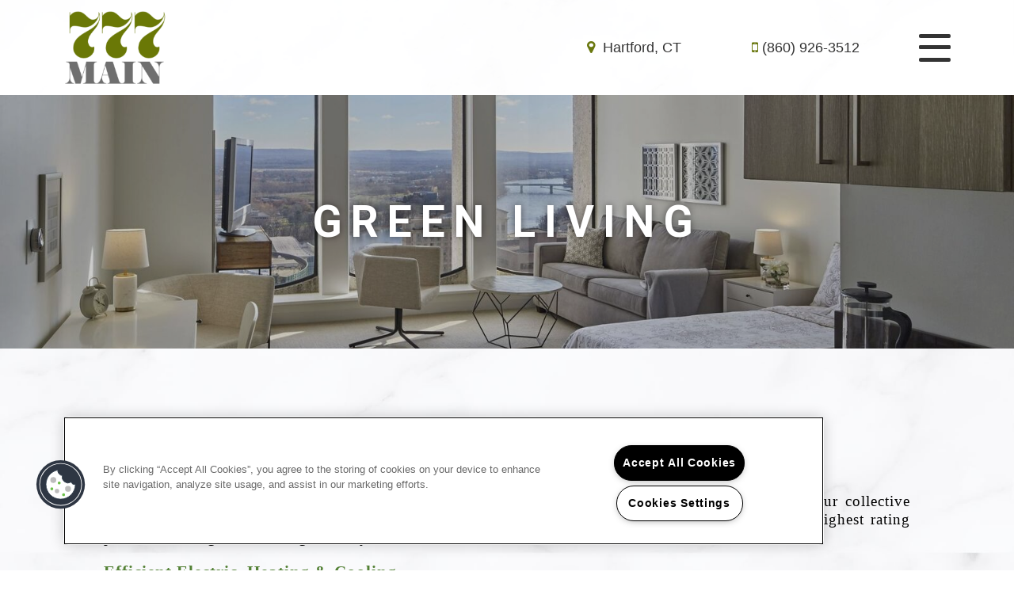

--- FILE ---
content_type: text/html; charset=utf-8
request_url: https://777mainstreet.com/Specials.aspx
body_size: 28311
content:
<!DOCTYPE html PUBLIC "-//W3C//DTD XHTML 1.0 Strict//EN" "http://www.w3.org/TR/xhtml1/DTD/xhtml1-strict.dtd">
<html lang="en" xmlns="http://www.w3.org/1999/xhtml">
<head id="head"><title>
	Come home to more in Hartford, CT | 777 Main Street
</title><meta name="description" content="CT Apartments, Apartments for rent in CT, (860) 467-1206" /> 
<meta http-equiv="content-type" content="text/html; charset=UTF-8" /> 
<meta http-equiv="pragma" content="no-cache" /> 
<meta http-equiv="content-style-type" content="text/css" /> 
<meta http-equiv="content-script-type" content="text/javascript" /> 
<meta name="keywords" content="CT Apartments, Apartments for rent in CT, (860) 467-1206" /> 
<link href="/CMSPages/GetResource.ashx?stylesheetname=RPcssMaster_S0097-Moderna" type="text/css" rel="stylesheet" />
<!-- MasterPageIncludes --><link href="https://ajax.googleapis.com/ajax/libs/jqueryui/1.9.1/themes/ui-lightness/jquery-ui.css" type="text/css" rel="preload" as="style" onload="this.rel='stylesheet'"></link><script src="https://ajax.googleapis.com/ajax/libs/jquery/1.8.2/jquery.min.js" type="text/javascript"></script><script src="https://ajax.googleapis.com/ajax/libs/jqueryui/1.9.0/jquery-ui.min.js" type="text/javascript"></script><script src="https://cs-cdn.realpage.com/CWS/1894546/CMSScripts/Custom/RPWebParts/global.min.js" type="text/javascript"></script><script src="https://cs-cdn.realpage.com/CWS/1894546/Accessibe/Accessibe.js" type="text/javascript"></script><!-- /MasterPageIncludes --><meta name="viewport" content="width=device-width,initial-scale=1" />
<meta name="geo.position" content="41.766219;-72.6738298" />
<meta name="geo.placename" content="Hartford" />
<meta name="geo.region" content="US-CT" />
<meta name="ICBM" content="41.766219, -72.6738298" />

<link type="text/css" href="https://cs-cdn.realpage.com/CWS/1894546/TemplateResources/Global/Icons/font-awesome.min.css" rel="stylesheet" />
<link type="text/css" href="https://cs-cdn.realpage.com/CWS/1894546/TemplateResources/Global/Icons/fontello.css" rel="stylesheet" />
<link rel="stylesheet" href="https://cs-cdn.realpage.com/CWS/1894546/GlobalResources/Bootstrap/css/bootstrap.min.css" />

<script src="https://cs-cdn.realpage.com/CWS/1894546/CMSScripts/Custom/RPWebParts/global.min.js" type="text/javascript"></script>
<script src="https://ajax.googleapis.com/ajax/libs/jquery/2.2.4/jquery.min.js" type="text/javascript"></script>
<script src="https://ajax.googleapis.com/ajax/libs/jqueryui/1.12.1/jquery-ui.js" type="text/javascript"></script>
<script src="https://code.jquery.com/jquery-migrate-1.4.1.js" type="text/javascript"></script>
<script src="https://cs-cdn.realpage.com/CWS/1894546/GlobalResources/Bootstrap/js/bootstrap.min.js" type="text/javascript"></script>
<script src="https://cs-cdn.realpage.com/CWS/1894546/TemplateResources/Standard/Moderna/scripts/app.js" type="text/javascript"></script>



<script type="text/javascript" src="https://doorway.knck.io/latest/doorway.min.js"></script>
<script text="text/javascript" type="text/javascript">
	window.knockDoorway.init('d580e5bc11eb96081658fed1313ddf8a', 'community', '1ed5e6dd5cc9c0b1');
</script>

<!-- Google tag (gtag.js) -->
<script async="async" src="https://www.googletagmanager.com/gtag/js?id=G-KF90BLESK8" type="text/javascript"></script>
<script type="text/javascript">
  window.dataLayer = window.dataLayer || [];
  function gtag(){dataLayer.push(arguments);}
  gtag('js', new Date());

  gtag('config', 'G-KF90BLESK8');
</script><script src="/RPresourceFiles/misc/jquery.easing.1.3.js" type="text/javascript"></script>
<script src="/RPresourceFiles/misc/jquery.mousewheel.min.js" type="text/javascript"></script>
<style type="text/css">
.dvAmtImg{
  border:1px solid #B56209;
  }
  .featured-amenities-wrapper{
    padding-top:20px;
  }
  .featured-amenities{
    min-height:254px;
    border:1px solid #B56209;
    }
  .amenities-wrapper
  {
    min-height:350px;
    }
</style>
<noscript>
    <style type="text/css">
        #mcs_container .customScrollBox{overflow:auto;}
        #mcs_container .dragger_container{display:none;}
    </style>
</noscript> 
<link href="https://capi.myleasestar.com/v2/dimg/154012577/75x75/154012577.png" type="image/png" rel="shortcut icon" />
<link href="https://capi.myleasestar.com/v2/dimg/154012577/75x75/154012577.png" type="image/png" rel="icon" />
<link href="/CmsPages/GetResource.ashx?stylesheetname=rpWebpartCss_MediaViewer;RpWebpartCss_PopUp;rpWebpartCss_CCPA" type="text/css" rel="stylesheet" />

    <script type="text/javascript">var firstTouchEnabled=true</script>
    

    <style>
        :root {
            --RPcolor1: #ffffff !important;
            --RPcolor2: #333333 !important;
            --RPcolor3: #6a780f !important;
            --RPcolor4: #888888 !important;
            --RPcolor5: #eaeaea !important;
            --RPcolor6: #ffffff !important;
            --RPcolor7: #ffffff !important;
            --RPcolor8: #ffffff !important;
            --RPcolor9: #ffffff !important;

            --RPHeaderFont: 'Playfair Display', Helvetica, Arial, sans-serif;
            --RPBodyFont: 'Roboto', Helvetica, Arial, sans-serif;

            --FPCardImageHeight: 200px;
            --FPCardImageHeight-Medium: 200px;
            --FPCardImageHeight-Large: 200px;
            --FPModalImageHeight: 500px;
            --FPModalImageHeightMedium: 500px;
            --FPModalImageHeightLarge: 500px;
            --FPCardCarouselPadding: 15px;
            --FPCardCarouselPadding-Large: 30px;
        }
    </style>

    <script src="https://cdn.jsdelivr.net/npm/css-vars-ponyfill@1" type="text/javascript"></script>
    <script src="/RPWebParts/General/CommonData.js" type="text/javascript"></script>
    <script type="text/javascript">
        cssVars();
    </script>
    
    <script type="text/javascript">
        var sourcesList = JSON.parse('[{"DisplayName":"Affordable Housing","PmSourceId":"ah"},{"DisplayName":"AffordableSearch.com","PmSourceId":"affs"},{"DisplayName":"Apartment Finder","PmSourceId":"af"},{"DisplayName":"Apartment Guide","PmSourceId":"ag"},{"DisplayName":"Apartment List","PmSourceId":"al"},{"DisplayName":"Apartment Ratings","PmSourceId":"ar"},{"DisplayName":"Apartments.com","PmSourceId":"a"},{"DisplayName":"Apple Maps","PmSourceId":"am"},{"DisplayName":"Bing","PmSourceId":"b"},{"DisplayName":"Bing.com","PmSourceId":"bng"},{"DisplayName":"Brochure/Flyer","PmSourceId":"br"},{"DisplayName":"Broker","PmSourceId":"broker"},{"DisplayName":"Corporate Site","PmSourceId":"corw"},{"DisplayName":"CoStar","PmSourceId":"costar"},{"DisplayName":"Craigslist","PmSourceId":"cl"},{"DisplayName":"Direct Mail","PmSourceId":"dm"},{"DisplayName":"Drive-by","PmSourceId":"db"},{"DisplayName":"Facebook","PmSourceId":"fb"},{"DisplayName":"GeoTargeter","PmSourceId":"gtg"},{"DisplayName":"Google","PmSourceId":"g"},{"DisplayName":"Google My Business","PmSourceId":"gmb"},{"DisplayName":"Locator","PmSourceId":"l"},{"DisplayName":"Paid Social Ads","PmSourceId":"psa"},{"DisplayName":"Property Website","PmSourceId":"w"},{"DisplayName":"Referral - Current Resident","PmSourceId":"refcr"},{"DisplayName":"Referral - Former Resident","PmSourceId":"reffr"},{"DisplayName":"Referral - Sister Property","PmSourceId":"sist"},{"DisplayName":"Referral - Word of Mouth","PmSourceId":"refwom"},{"DisplayName":"Rent.com","PmSourceId":"r"},{"DisplayName":"RentPath","PmSourceId":"rp"},{"DisplayName":"Search Engine Ad","PmSourceId":"sea"},{"DisplayName":"Signage","PmSourceId":"signage"},{"DisplayName":"Social Media","PmSourceId":"sm"},{"DisplayName":"Yelp","PmSourceId":"y"},{"DisplayName":"Zillow","PmSourceId":"z"},{"DisplayName":"Zumper","PmSourceId":"zu"}]');
        var propertyKey = '3G6043728712';
        var propertyId = '6437872';
        var leadList = [
                { hcLeadChannelName: "Apartment Finder", Domain: "ApartmentFinder.com"},
                { hcLeadChannelName: "Apartment Home Living Export", Domain: "ApartmentHomeLiving.com"},
                { hcLeadChannelName: "ApartmentGuide.com", Domain: "ApartmentGuide.com"},
                { hcLeadChannelName: "Apartments.com Network", Domain: "Apartments.com" },
                { hcLeadChannelName: "Rent.com", Domain: "Rent.com" },
                { hcLeadChannelName: "ForRent.com", Domain: "ForRent.com" },
                { hcLeadChannelName: "Move.com", Domain: "Move.com" },
                { hcLeadChannelName: "ApartmentFinder.com", Domain: "ApartmentFinder.com" },
                { hcLeadChannelName: "ApartmentShowcase.com", Domain: "ApartmentShowcase.com" },
                { hcLeadChannelName: "ApartmentList.com", Domain: "ApartmentList.com" },
                { hcLeadChannelName: "Zillow Rental Network", Domain: "zillow.com" },
                { hcLeadChannelName: "LiveLovely.com", Domain: "LiveLovely.com" },
                { hcLeadChannelName: "Google.com", Domain: "Google.com" },
                { hcLeadChannelName: "MyLeasestar", Domain: "myleasestar.com" },
                { hcLeadChannelName: "Greystar", Domain: "greystar.com" }
            ];
        
        //Defined in CommonData
        //matchedSource = f_getSessionStorage('matchedSource');
        //matchedSourceId = f_getSessionStorage('matchedSourceId');
        
        tryMatchingSourceFromReferrerUrl(window.document, sourcesList);
    </script>
    
        <script type="text/javascript">
            var utmConfigInfo = '';

            $(document).ready(function () {
                commonDataOnReady(document, sourcesList);
            });


                function setSEONumber(phoneNumber) {
                    $('.seo-number').each(function() {
                        if ($(this).find('span').length) {
                            $(this).find('span').html(phoneNumber);
                        } else {
                            $(this).html(phoneNumber);
                        }

                        if ($(this).attr('href') && $(this).attr('href').indexOf('tel:') > -1)
                            $(this).attr('href', 'tel: ' + phoneNumber);
                        if ($(this).attr('onclick') && $(this).attr('onclick').indexOf('f_analyticsSendEvent(') > -1) {
                            $(this).attr('onclick', "f_analyticsSendEvent('general', 'click-phone-number', '" + phoneNumber + '\')');
                        }
                    });

                    
            }

        </script>
    
    <script type="text/javascript">
        try {
            let myAccessibe = new RpAcsb()
            myAccessibe.config = {
                positionX: 'right',
                positionY: 'bottom',
                offsetX: 120,
                offsetY: 20,
                hideTrigger: false,
                statementLink: 'https://www.realpage.com/accessibility-statement/'
            }
            myAccessibe.init()
        }
        catch (err) {
            console.log("Accessibe Script not available");
        } 
    </script>

                <!-- OG Image Information -->
                <meta property="og:image" content="https://capi.myleasestar.com/v2/dimg-crop/60437946/1200x1200/60437946.png" />
                <!-- END OG Image Information --><script type="text/javascript">var propertyId='6437872';var lsApi='https://c-leasestar-api.realpage.com';var cacheUrl='';</script><script type="text/javascript">var leadObj=[{"PhoneNumber":"(860) 856-7777","LeadChannelName":"Zillow Rental Network"},{"PhoneNumber":"(860) 926-3512","LeadChannelName":"Website"},{"PhoneNumber":"(860) 851-4946","LeadChannelName":"Apartments.com Network"},{"PhoneNumber":"","LeadChannelName":"Moving ILS"},{"PhoneNumber":"","LeadChannelName":"MyNewPlace"},{"PhoneNumber":"(860) 856-7777","LeadChannelName":"Syndication"}];var googleCallTrackingEnabled = false;</script>
<link rel="canonical" href="https://www.777mainstreet.com/Specials.aspx" />
    <!-- ExternalResources_Header -->
    
    <!-- /ExternalResources_Header -->
<script type="text/javascript">dataLayer = [{'propertyId': '6437872' ,'companyId': '860' ,'productTypeId': '6131'}];</script><!-- Google Tag Manager Header --> <script type="text/javascript">(function(w,d,s,l,i){w[l]=w[l]||[];w[l].push({"gtm.start":
                                new Date().getTime(),event:"gtm.js"});var f=d.getElementsByTagName(s)[0],
                                j=d.createElement(s),dl=l!="dataLayer"?"&l="+l:"";j.async=true;j.src=
                                "//www.googletagmanager.com/gtm.js?id="+i+dl;f.parentNode.insertBefore(j,f);
                                })(window,document,"script","dataLayer","GTM-P97H5L");
                            </script><script type="application/ld+json">{"@context":"http://schema.org","@type":"Apartment","name":"777 Main","image":"https://capi.myleasestar.com/v2/dimg/60437946/400x400/60437946.png","url":"https://www.777mainstreet.com","telephone":"(860) 926-3512","address":{"@type":"PostalAddress","streetAddress":"777 Main St","addressLocality":"Hartford","addressRegion":"CT","postalCode":"06103","addressCountry":"USA"},"geo":{"@type":"GeoCoordinates","latitude":41.766219,"longitude":-72.6738298},"openingHoursSpecification":[{"@type":"OpeningHoursSpecification","dayOfWeek":"Monday","opens":"9:00AM","closes":"6:00PM"},{"@type":"OpeningHoursSpecification","dayOfWeek":"Tuesday","opens":"9:00AM","closes":"6:00PM"},{"@type":"OpeningHoursSpecification","dayOfWeek":"Wednesday","opens":"9:00AM","closes":"6:00PM"},{"@type":"OpeningHoursSpecification","dayOfWeek":"Thursday","opens":"9:00AM","closes":"6:00PM"},{"@type":"OpeningHoursSpecification","dayOfWeek":"Friday","opens":"9:00AM","closes":"6:00PM"}]}</script><link href="https://cs-cdn.realpage.com/CWS/1894546/CMSScripts/Custom/RPWebParts/fancybox3/jquery.fancybox.css" type="text/css" rel="preload" as="style" onload="this.rel='stylesheet'" />
<script type="text/javascript">var mvTourText = ''; var mvColor = '6a780f'; mvBtnAnimation = 'spin'</script><script type="text/javascript">var mvTours = null</script><script src="https://cs-cdn.realpage.com/CWS/1894546/CMSScripts/Custom/RPWebParts/fancybox3/jquery.fancybox.js" type="text/javascript" defer="defer"></script><script src="https://cs-cdn.realpage.com/CWS/1894546/CMSScripts/Custom/RPWebParts/media-viewer.js" type="text/javascript" defer="defer"></script><link href="https://cs-cdn.realpage.com/CWS/1894546/TemplateResources/Global/Icons/font-awesome.min.css" type="text/css" rel="preload" as="style" onload="this.rel='stylesheet'" />
<link href="/CMSPages/GetResource.ashx?stylesheetfile=/assets/common/footer/css/footer.min.css" type="text/css" rel="stylesheet" />
<script type="text/javascript">var footerTemplate = 'footer7';</script><script type="text/javascript">var propertyOfficeHours = [{"DayOfWeek":"Monday","OfficeHoursText":"","StartTime1":"9:00AM","EndTime1":"6:00PM","StartTime2":null,"EndTime2":null},{"DayOfWeek":"Tuesday","OfficeHoursText":"","StartTime1":"9:00AM","EndTime1":"6:00PM","StartTime2":null,"EndTime2":null},{"DayOfWeek":"Wednesday","OfficeHoursText":"","StartTime1":"9:00AM","EndTime1":"6:00PM","StartTime2":null,"EndTime2":null},{"DayOfWeek":"Thursday","OfficeHoursText":"","StartTime1":"9:00AM","EndTime1":"6:00PM","StartTime2":null,"EndTime2":null},{"DayOfWeek":"Friday","OfficeHoursText":"","StartTime1":"9:00AM","EndTime1":"6:00PM","StartTime2":null,"EndTime2":null}]</script><script type="text/javascript">var latitude='41.766219',longitude='-72.6738298',name='777 Main',addressLine1='777 Main St',city='Hartford',addressState='CT',addressPostalCode='06103',phonesNumber='(860) 926-3512',website='';</script><script type="text/javascript">
(function(i,s,o,g,r,a,m){i['GoogleAnalyticsObject']=r;i[r]=i[r]||function(){(i[r].q=i[r].q||[]).push(arguments)},i[r].l=1*new Date();a=s.createElement(o),m=s.getElementsByTagName(o)[0];a.async=1;a.src=g;m.parentNode.insertBefore(a,m)})(window,document,'script','//www.google-analytics.com/analytics.js','ga');(function(w,d,s,l,i){w[l]=w[l]||[];w[l].push({'gtm.start':new Date().getTime(),event:'gtm.js'});var f=d.getElementsByTagName(s)[0],j=d.createElement(s),dl=l!='dataLayer'?'&l='+l:'';j.async=true;j.src='https://www.googletagmanager.com/gtm.js?id='+i+dl;f.parentNode.insertBefore(j,f);})(window,document,'script','dataLayer','GTM-PGXC6VC');var RpUniqueUserId = f_getAnalyticsUserValueFromCookie('RP_LSWS_USER');let customDimensions = {}; customDimensions.dimension4 = '6437872'; customDimensions.dimension5 = '860'; customDimensions.dimension9 = RpUniqueUserId; customDimensions.dimension10 = 's0097-moderna'; customDimensions.dimension11 = new Date().getTime(); customDimensions.dimension18 = '0'; customDimensions.dimension19 = '48111'; dataLayer.push({customDimensions});ga('set', { 'dimension4': 6437872, 'dimension5': 860, 'dimension9': RpUniqueUserId, 'dimension10': 's0097-moderna', 'dimension11': new Date().getTime(), 'dimension18':'0', 'dimension19': 48111 });ga('send', 'pageview');
</script><!-- Google tag (gtag.js) --> <script async="async" src="https://www.googletagmanager.com/gtag/js?id=G-KF90BLESK8" type="text/javascript"></script><script type="text/javascript"> window.dataLayer = window.dataLayer || []; function gtag(){dataLayer.push(arguments);} gtag('js', new Date()); gtag('config', 'G-KF90BLESK8') </script>
<script>(window.BOOMR_mq=window.BOOMR_mq||[]).push(["addVar",{"rua.upush":"false","rua.cpush":"false","rua.upre":"false","rua.cpre":"false","rua.uprl":"false","rua.cprl":"false","rua.cprf":"false","rua.trans":"","rua.cook":"false","rua.ims":"false","rua.ufprl":"false","rua.cfprl":"false","rua.isuxp":"false","rua.texp":"norulematch","rua.ceh":"false","rua.ueh":"false","rua.ieh.st":"0"}]);</script>
                              <script>!function(e){var n="https://s.go-mpulse.net/boomerang/";if("False"=="True")e.BOOMR_config=e.BOOMR_config||{},e.BOOMR_config.PageParams=e.BOOMR_config.PageParams||{},e.BOOMR_config.PageParams.pci=!0,n="https://s2.go-mpulse.net/boomerang/";if(window.BOOMR_API_key="Y2PYZ-3WZ5U-9VEDC-WUEHY-8N7AV",function(){function e(){if(!o){var e=document.createElement("script");e.id="boomr-scr-as",e.src=window.BOOMR.url,e.async=!0,i.parentNode.appendChild(e),o=!0}}function t(e){o=!0;var n,t,a,r,d=document,O=window;if(window.BOOMR.snippetMethod=e?"if":"i",t=function(e,n){var t=d.createElement("script");t.id=n||"boomr-if-as",t.src=window.BOOMR.url,BOOMR_lstart=(new Date).getTime(),e=e||d.body,e.appendChild(t)},!window.addEventListener&&window.attachEvent&&navigator.userAgent.match(/MSIE [67]\./))return window.BOOMR.snippetMethod="s",void t(i.parentNode,"boomr-async");a=document.createElement("IFRAME"),a.src="about:blank",a.title="",a.role="presentation",a.loading="eager",r=(a.frameElement||a).style,r.width=0,r.height=0,r.border=0,r.display="none",i.parentNode.appendChild(a);try{O=a.contentWindow,d=O.document.open()}catch(_){n=document.domain,a.src="javascript:var d=document.open();d.domain='"+n+"';void(0);",O=a.contentWindow,d=O.document.open()}if(n)d._boomrl=function(){this.domain=n,t()},d.write("<bo"+"dy onload='document._boomrl();'>");else if(O._boomrl=function(){t()},O.addEventListener)O.addEventListener("load",O._boomrl,!1);else if(O.attachEvent)O.attachEvent("onload",O._boomrl);d.close()}function a(e){window.BOOMR_onload=e&&e.timeStamp||(new Date).getTime()}if(!window.BOOMR||!window.BOOMR.version&&!window.BOOMR.snippetExecuted){window.BOOMR=window.BOOMR||{},window.BOOMR.snippetStart=(new Date).getTime(),window.BOOMR.snippetExecuted=!0,window.BOOMR.snippetVersion=12,window.BOOMR.url=n+"Y2PYZ-3WZ5U-9VEDC-WUEHY-8N7AV";var i=document.currentScript||document.getElementsByTagName("script")[0],o=!1,r=document.createElement("link");if(r.relList&&"function"==typeof r.relList.supports&&r.relList.supports("preload")&&"as"in r)window.BOOMR.snippetMethod="p",r.href=window.BOOMR.url,r.rel="preload",r.as="script",r.addEventListener("load",e),r.addEventListener("error",function(){t(!0)}),setTimeout(function(){if(!o)t(!0)},3e3),BOOMR_lstart=(new Date).getTime(),i.parentNode.appendChild(r);else t(!1);if(window.addEventListener)window.addEventListener("load",a,!1);else if(window.attachEvent)window.attachEvent("onload",a)}}(),"".length>0)if(e&&"performance"in e&&e.performance&&"function"==typeof e.performance.setResourceTimingBufferSize)e.performance.setResourceTimingBufferSize();!function(){if(BOOMR=e.BOOMR||{},BOOMR.plugins=BOOMR.plugins||{},!BOOMR.plugins.AK){var n=""=="true"?1:0,t="",a="z54cciqxgdfqw2kalira-f-8cf8af80d-clientnsv4-s.akamaihd.net",i="false"=="true"?2:1,o={"ak.v":"39","ak.cp":"1592120","ak.ai":parseInt("1022256",10),"ak.ol":"0","ak.cr":0,"ak.ipv":4,"ak.proto":"http/1.1","ak.rid":"ebe3c0dc","ak.r":47503,"ak.a2":n,"ak.m":"","ak.n":"essl","ak.bpcip":"52.15.118.0","ak.cport":48275,"ak.gh":"23.48.200.17","ak.quicv":"","ak.tlsv":"tls1.2","ak.0rtt":"","ak.0rtt.ed":"","ak.csrc":"-","ak.acc":"bbr","ak.t":"1765825058","ak.ak":"hOBiQwZUYzCg5VSAfCLimQ==gAwguAWfiZJvmHJmUD8TyZ6ROWUeGkqoRGhBRYXjJFPjXfetl8NlzR2IibenTppAsPumk5x4GQNJ66VmpdVHjB1/w0bK0FyTOa49UNI0vVsik53x0lIpPVPVLencoB6MVha3Ilh3p8pulSSrs7J48WB0LvFpVMkw3IYcwGSlkrRCmaRgHWgzYMEucV5OtFzPdWwP4dnj/OQQKBfblKeWHxRar2v/PoMRlrmLP+K6/GEFbDRZuqxR7VXu87M4cbRF+/08AP7r1AEOWvXXbSqEsO9NM9YYKJxNpbNcItW+uS76Q+GX7EPgj9nr9BtXFPNRgbgbFVCFX9rvew/3w8mkkVLDJp6pD3prFWAMkJnFNvsxD/A6bWPRSrm0ezthsvbvDkOJLboErclUY5xhyJayRmxiQoh3nuyFnuSnM1LJxs8=","ak.pv":"6","ak.dpoabenc":"","ak.tf":i};if(""!==t)o["ak.ruds"]=t;var r={i:!1,av:function(n){var t="http.initiator";if(n&&(!n[t]||"spa_hard"===n[t]))o["ak.feo"]=void 0!==e.aFeoApplied?1:0,BOOMR.addVar(o)},rv:function(){var e=["ak.bpcip","ak.cport","ak.cr","ak.csrc","ak.gh","ak.ipv","ak.m","ak.n","ak.ol","ak.proto","ak.quicv","ak.tlsv","ak.0rtt","ak.0rtt.ed","ak.r","ak.acc","ak.t","ak.tf"];BOOMR.removeVar(e)}};BOOMR.plugins.AK={akVars:o,akDNSPreFetchDomain:a,init:function(){if(!r.i){var e=BOOMR.subscribe;e("before_beacon",r.av,null,null),e("onbeacon",r.rv,null,null),r.i=!0}return this},is_complete:function(){return!0}}}}()}(window);</script></head>
<body class="LTR Chrome ENUS ContentBody">
    <!-- Google Tag Manager -->
                            <noscript>
                                <iframe src="//www.googletagmanager.com/ns.html?id=GTM-P97H5L" height="0" width="0" style="display:none;visibility:hidden"></iframe>
                            </noscript>
                         <!-- End Google Tag Manager -->

	    
	
    

<script type="text/javascript">
    var displayModal = false;
    if(navigator.userAgent.indexOf('MSIE')!==-1 || navigator.appVersion.indexOf('Trident/') > -1){
        displayModal = true;
    }


    // POLYFILLS
    if (typeof IntersectionObserver == 'undefined') {
            var intersectionObserverScript = document.createElement("script");
            intersectionObserverScript.type = "text/javascript";
            intersectionObserverScript.setAttribute("src", '/CMSScripts/Custom/Polyfill/intersection-observer.js');
            document.documentElement.firstChild.appendChild(intersectionObserverScript);
    }
    if (navigator.userAgent.toLocaleLowerCase().indexOf('chrome') == -1) {
        var preloadCssScript = document.createElement("script");
            preloadCssScript.type = "text/javascript";
            preloadCssScript.setAttribute("src", '/CMSScripts/Custom/Polyfill/cssrelpreload.js');
            document.documentElement.firstChild.appendChild(preloadCssScript);
    }

    // END POLYFILLS
    //For TESTING
    //displayModal = true;
    $(document).ready(function () {
        var cookie = f_getBrowserSessionCookie('showBrowserVersionOnPageLoad');
        //For TESTING
        //var cookie = null;

        if (displayModal && cookie == null) {
            $('.oB-overlay').show();
            $('#oldBrowserModal').show();
            var html = htmlStringBuilder();
            $('#oldBrowserModal').append(html);
            f_setBrowserSessionCookie('showBrowserVersionOnPageLoad', false);
        }
        $('#closeBrowserModalButton').on('click', function() {
            $('.oB-overlay').hide();
            $('#oldBrowserModal').hide();
        });
    });

    function f_setBrowserSessionCookie(cookieName, value) {
        document.cookie = cookieName + "=" + value;
    }

    function f_getBrowserSessionCookie(cookieName) {
        var cookieValue = document.cookie;
        var cookieStart = cookieValue.indexOf(" " + cookieName + "=");
        if (cookieStart == -1) {
            cookieStart = cookieValue.indexOf(cookieName + "=");
        }
        if (cookieStart == -1) {
            cookieValue = null;
        }
        else {
            cookieStart = cookieValue.indexOf("=", cookieStart) + 1;
            var cookieEnd = cookieValue.indexOf(";", cookieStart);
            if (cookieEnd == -1) {
                cookieEnd = cookieValue.length;
            }
            cookieValue = unescape(cookieValue.substring(cookieStart, cookieEnd));
        }
        return cookieValue;
    }

    function htmlStringBuilder() {
        var buildHtml = '<div class="oB-dialog">'+
				'<div class="oB-content">'+
					'<div class="oB-header">'+
						'<h4>For the best website experience, please update your browser</h4>'+
					'</div>'+
					'<div class="oB-body">'+
						'<p>Just click on the icons to get to the download page</p>'+
						'<div class="browserSelect">'+					
							'<div class="browserIconContainer" id="firefoxTab">'+
								'<div class="browserColumn">'+
									'<a class="browserLink" href="https://www.mozilla.org/en-US/firefox/new/?v=1" target="_blank" aria-label="Firefox Download" tabindex="0">'+
										'<div class="browserImage"><img src="https://cs-cdn.realpage.com/CWS/1894546/GlobalResources/BrowserIcons/firefoxLogo.png" aria-hidden="true" alt="Firefox" /></div>'+
										'<div class="browserName">Firefox</div>'+
									'</a>'+
								'</div>'+
							'</div>'+
							'<div class="browserIconContainer" id="chromeTab">'+
								'<div class="browserColumn">'+
									'<a class="browserLink" href="https://www.google.com/chrome/browser/desktop/" target="_blank" aria-label="Chrome Download" tabindex="0">'+
										'<div class="browserImage"><img src="https://cs-cdn.realpage.com/CWS/1894546/GlobalResources/BrowserIcons/chromeLogo.png" aria-hidden="true" alt="Chrome" /></div>'+
										'<div class="browserName">Chrome</div>'+
									'</a>'+
								'</div>'+
							'</div>'+
							'<div class="browserIconContainer" id="safariTab">'+
								'<div class="browserColumn">'+
									'<a class="browserLink" href="https://support.apple.com/downloads/safari" target="_blank" aria-label="Safari Download" tabindex="0">'+
										'<div class="browserImage"><img src="https://cs-cdn.realpage.com/CWS/1894546/GlobalResources/BrowserIcons/safariLogo.png" aria-hidden="true" alt="Safari"/></div>'+
										'<div class="browserName">Safari</div>'+
									'</a>'+
								'</div>'+
							'</div>'+
                           ' <div class="browserIconContainer" id="edgeTab">'+
								'<div class="browserColumn">'+
									'<a class="browserLink" href="https://www.microsoft.com/en-us/windows/microsoft-edge#0QiY0Omq3i5Z0krF.97" target="_blank" aria-label="Edge Download" tabindex="0">'+
										'<div class="browserImage"><img src="https://cs-cdn.realpage.com/CWS/1894546/GlobalResources/BrowserIcons/edgeLogo.png" aria-hidden="true" alt="Edge"/></div>'+
										'<div class="browserName">Edge</div>'+
									'</a>'+
								'</div>'+
							'</div>'+			
						'</div>'+
					'</div>'+
					'<button id="closeBrowserModalButton" type="button" aria-label="close" tabindex="0">Close Window</button>'+
					'<div class="oB-footer">'+
						'</p>By closing this window you acknowledge that your experience on this website may be degraded</p>'+
					'</div>'+
				'</div>';
        console.log(buildHtml);
        return buildHtml;
    }
</script>
        <style>
        #oldBrowserModal {
            font-family: 'Arial', sans-serif;
        }
        #oldBrowserModal .oB-header h4, #oldBrowserModal .oB-body p {
            color: #666;
            font-weight: bold;
        }
        #oldBrowserModal .oB-header h4 {font-size: 20px;}
        #oldBrowserModal .oB-body p {
            font-size: 16px;
            padding: 0 15px 15px;
        }
        #oldBrowserModal .browserIconContainer {
            width: 90px;
            display: inline-block;
            text-align: center;
            margin-bottom: 15px;
        }
        #oldBrowserModal .browserSelect {font-size: 14px;}
        #oldBrowserModal #explorerTab {width: 140px;}
        #oldBrowserModal .browserImage img {
            height: 60px;
            width: 60px;
            margin-bottom:10px;
            border: none !important;
        }
        #oldBrowserModal a.browserLink {
            color: #666;
            text-decoration: none;
        }
        #oldBrowserModal #closeBrowserModalButton {
            background: #42a5f5;
            color: #fff;
            border: none;
            padding: 15px 45px;
            border-radius: 500px;
            font-size: 16px;
            cursor: pointer;
        }
        #oldBrowserModal .oB-content {text-align:center;}
        #oldBrowserModal :focus {
            outline: -webkit-focus-ring-color auto 0px;
        }
        #oldBrowserModal .oB-content {border-radius: 0;}
        .oB-overlay {
            position: fixed;
            z-index: 2000;
            height: 100%;
            width: 100%;
            top: 0;
            left: 0;
            background: rgba(0,0,0,0.5);
        }
        #oldBrowserModal .oB-header {
            border-bottom: 1px solid rgba(0,0,0,.1);
            padding: 15px;
        }
        #oldBrowserModal .oB-body {
             padding: 15px;
        }
        #oldBrowserModal .oB-footer {
            font-size: 12px;
            padding: 15px;
            text-align: center;
            border: none;
            color: #666;
        }
        @media (min-width: 768px) {
            #oldBrowserModal .oB-dialog {width: 690px;}
            #oldBrowserModal {
                position: absolute;
                z-index: 2001;
                top: 10%;
                left: 50%;
                background: #fff;
                transform: translate(-50%, 0);
                -ms-transform: translate(-50%, 0);
            }
        }
        @media (max-width: 767px) {
            #oldBrowserModal {
                position: relative;
                z-index: 2001;
                margin: 5% auto 5%;
                background: #fff;
                width: 95%;
            }
        }                             
</style>

<div class="oB-overlay" style="display: none;"></div> <div id="oldBrowserModal" style="display: none;"></div>
    <form method="post" action="/Specials.aspx" id="form">
<div class="aspNetHidden">
<input type="hidden" name="__EVENTTARGET" id="__EVENTTARGET" value="" />
<input type="hidden" name="__EVENTARGUMENT" id="__EVENTARGUMENT" value="" />
<input type="hidden" name="__VIEWSTATE" id="__VIEWSTATE" value="+xoh8TED9htjR24XjT8gin3MiajMIMs0KuodzebPrXe4CmQF3HC9xLAYmQVvmAISzHAX4qZ1Tj/4oejK0r4elp0drIUJMHUDkcrdr++VJp7rAPPM438hYqCh4qZAw52qybR55YML1+6Ay/Ey1d2u48fNMA1vKka4NKsWvTrnTwBn8iByN2lvQWPiVWziLAK+w8KmmvFJKE8YZGo4EYsAZP777UBqcIHlJ+DEkFmQZiTkVTiHxxGaxHZrate1GhDO8NmL1/KzlNFRmSUgaQClEyeq6qZENibALmk1l5j6BIt6wWsJqVDbNFbX8VIVqm/p3nYhVKfNmqc9o74QyEyyTGuzYwjJ1ToX1E99XjZ9hUFUNx7gRVw3LxyItxhyx+pEMzvxWbfvtmwc0mDFy4ujQJczpCgp1okv9k2rIGA7CnDHSAmpd6G0yiAvIwW/lUs3WnXjCjP/Ntlmbc9c0w01UbSazl4FZPG0w+7jOFhid3A9BLFxu84TmXhClw/ALV/6mi7JTmcISbeHF/dAZtbcxElci+0267i6ItakBKJYAy/gGlfXHygl3OR5iVHlfpwM9jYl8b7I3LXgBByMzxEHD1dx/tI6YZdmKX3Ki27dDjgQ92ZnvWlI9mNuIAwPblDR4Hq2Db6WcZq0nOuC4s4H/l96bBjYDecWFOagtlcm65kRHqXz8tsNzvh+j+5Lg9LLuc+DtdhJDIg4iyf7Sgzb5tdTXyQ+T1nXumekUy6JGrF8pXT616qU/Yxm/tsxrWNHDQS931HlfHCdaG/bkfuk1TRn1sIOWsMNDWClnnlCYL7JeqEgBkaEeT7KfUBfX/[base64]/dbgLIiEp7mLmyMTlrr4zKfgt/BNaSQGU95x5OU4ZKqVh1OPsMD3vwr2fjY5sX4R2zCa528qjkVSuCqge4=" />
</div>

<script type="text/javascript">
//<![CDATA[
var theForm = document.forms['form'];
if (!theForm) {
    theForm = document.form;
}
function __doPostBack(eventTarget, eventArgument) {
    if (!theForm.onsubmit || (theForm.onsubmit() != false)) {
        theForm.__EVENTTARGET.value = eventTarget;
        theForm.__EVENTARGUMENT.value = eventArgument;
        theForm.submit();
    }
}
//]]>
</script>


<script src="/WebResource.axd?d=pynGkmcFUV13He1Qd6_TZLJliYB8TA_FIF9xlHcKd7ag0Vv3EWtMdA4IBxcPvyX2M5F_ORIargEI2RFqew7B_g2&amp;t=638901591720898773" type="text/javascript"></script>


<script src="/assets/common/footer/js/footer.js" type="text/javascript"></script><input type="hidden" name="lng" id="lng" value="en-US" />
<script type="text/javascript">
	//<![CDATA[

function PM_Postback(param) { if (window.top.HideScreenLockWarningAndSync) { window.top.HideScreenLockWarningAndSync(1080); } if(window.CMSContentManager) { CMSContentManager.allowSubmit = true; }; __doPostBack('m$am',param); }
function PM_Callback(param, callback, ctx) { if (window.top.HideScreenLockWarningAndSync) { window.top.HideScreenLockWarningAndSync(1080); }if (window.CMSContentManager) { CMSContentManager.storeContentChangedStatus(); };WebForm_DoCallback('m$am',param,callback,ctx,null,true); }
//]]>
</script>
<script src="/ScriptResource.axd?d=NJmAwtEo3Ipnlaxl6CMhvgm388C7z57L5COL7njlfxHabVp02JjeGBqhojV0DvhOls37naEdTKvtve-DZGAUfkLhXnkKZ0JM5n8W_iT84YozJbVtHk6XR7HfTxh00jaQbIJ5RlBvWf7fnz-N3zpSVKNk_Hm4b82dGd4p6rDl7rs1&amp;t=32e5dfca" type="text/javascript"></script>
<script src="/ScriptResource.axd?d=dwY9oWetJoJoVpgL6Zq8OBLhaBrqwBdVAb8vaEtP5p0RwE8U2clwoyTHecbvHf4xQfmyrJ2iJaF8M22aUIdHdYyU7qY-2hjISrIPPxmhFqA408i6Y0GxT1-SnCjYV3lgC3TXr_eJ0QD4CYVGcu8j6ZFo_C_b-R4EfAA4qAquMMk1&amp;t=32e5dfca" type="text/javascript"></script>
<script type="text/javascript">
	//<![CDATA[

var CMS = CMS || {};
CMS.Application = {
  "language": "en",
  "imagesUrl": "/CMSPages/GetResource.ashx?image=%5bImages.zip%5d%2f",
  "isDebuggingEnabled": false,
  "applicationUrl": "/",
  "isDialog": false,
  "isRTL": "false"
};

//]]>
</script>
<div class="aspNetHidden">

	<input type="hidden" name="__VIEWSTATEGENERATOR" id="__VIEWSTATEGENERATOR" value="A5343185" />
	<input type="hidden" name="__SCROLLPOSITIONX" id="__SCROLLPOSITIONX" value="0" />
	<input type="hidden" name="__SCROLLPOSITIONY" id="__SCROLLPOSITIONY" value="0" />
</div>
        <script type="text/javascript">
//<![CDATA[
Sys.WebForms.PageRequestManager._initialize('manScript', 'form', ['tctxM',''], [], [], 90, '');
//]]>
</script>

        <div id="ctxM">

</div>
        


<!-- MediaViewer Added -->
<div class="siteWrapper bgImg">
  <div id="header-sps-placeholder"></div>
  <header class="head-wrap" id="header">
    <div class="headerMain">
      <div class="headerLeft">  
  <a class="logo scroll-notice" href="/home" title="Home"><img id="p_lt_zoneHeaderMain_EditableImage_ucEditableImage_imgImage" src="https://capi.myleasestar.com/v2/dimg-crop/60437946/0x300/60437946.png" alt="" />

  </a>
</div><div id="" class="headerLinks"><a href="http://maps.google.com/?q=777 Main St, Hartford, CT 06103" target="_blank" class="linkHeader linkHeader-address">
  <i class="fa fa-map-marker" aria-hidden="true"></i>
  Hartford, CT
</a>
<a class="seo-number" href="tel:(860) 926-3512" onclick="f_analyticsSendEvent('general', 'click-phone-number', '(860) 926-3512')">(860) 926-3512</a></div><a href="javascript:;" class="menuToggle">
  <span></span>
  <span></span>
  <span></span>
  <span></span>
</a>
    </div>
    
    <div class="navMenu text-center">
      <nav>
        
	<ul id="menuElem">
		<li class="homeNav">
			<a href="/">Home</a>
		</li>
		<li class="amenitiesNav">
			<a href="/Amenities.aspx">Amenities</a>
		</li>
		<li class="floor-plansNav">
			<a href="/Floor-Plans.aspx">Floor Plans</a>
		</li>
		<li class="galleryNav">
			<a href="/Gallery.aspx">Gallery</a>
		</li>
		<li class="neighborhoodNav">
			<a href="/Neighborhood.aspx">Location</a>
		</li>
		<li class="residents">
			<a href="/Residents.aspx">Residents</a>
		</li>
		<li class="contactNav">
			<a href="/Contact.aspx">Contact Us</a>
		</li>
		<li class="Highlighted">
			<a href="/Specials.aspx">Green Living</a>
		</li>

	</ul>



      </nav>
    </div>
  </header>
  
  <div id="wrapper" class="content_wrap">





<div id="page-general" class="standard-inner-page">
  <div id="banner-general" class="container-fluid inner-page-banner">
    <div class="row">
      <div id="background-general" class="inner-banner-background">
		<div class="inner-banner-overlay"></div>
	  </div>
	  <div class="inner-banner-content">
		<div id="interior-section" class=""><h1 class="page-title">Green Living</h1></div>
	  </div>
      <div class="pageDownButton"></div>
      <div class="banner-border-effect-1"></div>
    </div>
  </div>
  <div id="main-general" class="container-fluid inner-page-main-content scroll-anchor">
    <div class="row">
      <div class="inner-page-main">
        <div id="" class="main-content-wrapper"><div class="main-content-text expandable"><p class="MsoNormal" style="line-height: 14.4pt; margin-bottom: 7.9pt; padding: 0px 50px; text-align: center; vertical-align: baseline;"></p><div style="text-align: justify; color: rgb(139, 138, 139); font-family: &quot;Gentium Basic&quot;, serif; font-size: 18px; letter-spacing: 1px;"><p class="MsoNormal" align="center" style="text-align:center;line-height:normal"><b><span style="font-size: 24px; color: rgb(83, 129, 53);">Think Green</span></b><span style="font-size: 16pt; letter-spacing: 0.75pt;"><o:p></o:p></span></p><span style="font-size: 24px;">

</span><p class="MsoNormal" style="line-height: normal;"><span style="font-size: 14pt; letter-spacing: 0.75pt;"><br />
</span><span style="font-size:14.0pt;mso-fareast-font-family:&quot;Times New Roman&quot;;
mso-bidi-font-family:Calibri;mso-bidi-theme-font:minor-latin;color:black">At
777 Main, we think about how to conserve energy from every angle to save money
and reduce our collective carbon footprint. The building is LEED Platinum
certified by the U.S. Green Building Council, the highest rating possible in
the green building industry. With a Walk Score® of 95, 777 Main is a “Walker’s
Paradise”</span></p><p class="MsoNormal" style="line-height: normal;"><b><span style="font-size:16.0pt;
mso-fareast-font-family:&quot;Times New Roman&quot;;mso-bidi-font-family:Calibri;
mso-bidi-theme-font:minor-latin;color:#538135;letter-spacing:.75pt">Efficient
Electric, Heating &amp; Cooling</span></b></p>

<p class="MsoNormal" style="line-height: normal; vertical-align: baseline;"><span style="font-size:14.0pt;mso-fareast-font-family:&quot;Times New Roman&quot;;
mso-bidi-font-family:Calibri;mso-bidi-theme-font:minor-latin;color:black">Apartments
are powered, heated and cooled with clean energy created on site with a 115 kW
solar array and a 400 kW fuel cell</span><span style="font-size: 14pt; letter-spacing: 0.75pt;">.&nbsp;</span><span style="font-size:14.0pt;mso-fareast-font-family:&quot;Times New Roman&quot;;mso-bidi-font-family:
Calibri;mso-bidi-theme-font:minor-latin;color:black">The fuel cell creates
energy without combustion -&nbsp;reducing particulate pollution when compared
to conventional power generation by 99.8%.<o:p></o:p></span></p>

<p class="MsoNormal" style="line-height: normal;"><span style="font-size:14.0pt;mso-fareast-font-family:&quot;Times New Roman&quot;;mso-bidi-font-family:
Calibri;mso-bidi-theme-font:minor-latin;color:black">Individual high-efficiency
water source heat pumps heat and cool each apartment – using 30% less energy
than typical PTAC units. To further control energy use, we’ve
installed&nbsp;Low-E windows that reduce cooling loads dramatically in the summer
yet allow passive solar heat in the winter. The windows have the added benefit
of protecting you and your home from unwanted UV rays which can fade your art,
carpets and furniture.</span></p>

<p class="MsoNormal" style="line-height: normal; vertical-align: baseline;"><b><span style="font-size:16.0pt;mso-fareast-font-family:&quot;Times New Roman&quot;;
mso-bidi-font-family:Calibri;mso-bidi-theme-font:minor-latin;color:#538135">Smart
Thermostats</span></b><span style="font-size:16.0pt;mso-fareast-font-family:
&quot;Times New Roman&quot;;mso-bidi-font-family:Calibri;mso-bidi-theme-font:minor-latin;
color:black"><o:p></o:p></span></p>

<p class="MsoNormal" style="line-height: normal;"><span style="font-size:14.0pt;mso-fareast-font-family:&quot;Times New Roman&quot;;mso-bidi-font-family:
Calibri;mso-bidi-theme-font:minor-latin;color:black">We empower you to keep
your energy use and utility bills low. Each apartment is outfitted with a Nest®
Thermostat which learns your schedule and programs itself.&nbsp;It can even be
controlled from your phone.&nbsp; Teach it well and the Nest® Thermostat can
lower your heating and cooling bills by as much as 20%.&nbsp;</span></p>

<p class="MsoNormal" style="line-height: normal; vertical-align: baseline;"><b><span style="font-size:16.0pt;mso-fareast-font-family:&quot;Times New Roman&quot;;
mso-bidi-font-family:Calibri;mso-bidi-theme-font:minor-latin;color:#538135">Water
Conservation</span></b><span style="font-size:16.0pt;mso-fareast-font-family:
&quot;Times New Roman&quot;;mso-bidi-font-family:Calibri;mso-bidi-theme-font:minor-latin;
color:black"><o:p></o:p></span></p>

<p class="MsoNormal" style="line-height: normal; vertical-align: baseline;"><span style="font-size:14.0pt;mso-fareast-font-family:&quot;Times New Roman&quot;;
mso-bidi-font-family:Calibri;mso-bidi-theme-font:minor-latin;color:black">Water
use is kept to a minimum with ultra-low flow fixtures in kitchens and bathrooms
and dual flush toilets that use half the water of standard toilets. Even the
dishwasher and clothes washer are designed to perform exceptionally with low
water use.</span></p><p class="MsoNormal" style="line-height: normal; vertical-align: baseline;"><b><span style="font-size:16.0pt;mso-fareast-font-family:&quot;Times New Roman&quot;;
mso-bidi-font-family:Calibri;mso-bidi-theme-font:minor-latin;color:#538135">Utility
Bill</span></b><span style="font-size:16.0pt;mso-fareast-font-family:&quot;Times New Roman&quot;;
mso-bidi-font-family:Calibri;mso-bidi-theme-font:minor-latin;color:black"><o:p></o:p></span></p>

<p class="MsoNormal" style="line-height: normal;"><span style="font-size:14.0pt;mso-fareast-font-family:&quot;Times New Roman&quot;;mso-bidi-font-family:
Calibri;mso-bidi-theme-font:minor-latin;color:black">You will receive one bill
each month for your individual use of electricity, water and sewer.&nbsp; Every
apartment is separately metered so you only pay for what you use.&nbsp;</span></p><p class="MsoNormal" style="line-height: normal; vertical-align: baseline;"><span style="font-size:14.0pt;mso-fareast-font-family:&quot;Times New Roman&quot;;
mso-bidi-font-family:Calibri;mso-bidi-theme-font:minor-latin;color:black">
<!--[endif]--><o:p></o:p></span></p>

<p class="MsoNormal" style="line-height: normal;"><span style="font-size:14.0pt;mso-fareast-font-family:&quot;Times New Roman&quot;;mso-bidi-font-family:
Calibri;mso-bidi-theme-font:minor-latin;color:black">To round out our
commitment to environmentally responsible development, the kitchen counters are
made of recycled stone and all appliances are Energy Star® rated. To enhance
indoor air quality, 777 Main is smoke-free; all cabinets are formaldehyde-free
and all materials are low-VOC; and every apartment is equipped with the highest
quality filtration on exhaust and ventilation air.</span></p>

<p class="MsoNormal" style="line-height: normal;"><span style="font-size:14.0pt;mso-fareast-font-family:&quot;Times New Roman&quot;;mso-bidi-font-family:
Calibri;mso-bidi-theme-font:minor-latin;color:black">The building is even
equipped with elevators that recapture their own energy. Building-wide high
efficiency lighting and occupancy sensors also keep energy use down. Recycling
rooms on each floor makes recycling easy. Garbage disposals help cut down on
waste.</span></p>

<p class="MsoNormal" style="line-height: normal;"><span style="font-size:14.0pt;mso-fareast-font-family:&quot;Times New Roman&quot;;mso-bidi-font-family:
Calibri;mso-bidi-theme-font:minor-latin;color:black">If you don’t want your
bicycle kicking around your apartment, indoor bicycle storage is provided and
the garage is equipped with electric car charging stations.&nbsp;<o:p></o:p></span></p></div></div></div>
      </div>
    </div>
  </div>
</div><div class="footer-cta footer-cta-inner text-center bgImg sectionDark">
  <span class="textShadow foot-tagline"></span>
  
</div>
<script type="text/javascript">

    $(document).ready(function () {
        var disableOnMobile = 'False';
        var isSmallScreenDevice = $(window).width() <= 500;

        var cookie = f_getSessionCookie('showOnPageLoad');
        var endDate = '';
        var convertedEndDate = new Date(endDate + " 23:59:59");
        var today = new Date();

        var page = '~/Specials.aspx';
        //should only popup for the home page
        if (page == "~/" && (!endDate || convertedEndDate > today)) {
            if (!cookie || 'False'.toLowerCase() == 'true') {
                if (('False'.toLowerCase() == 'true' || 'False'.toLowerCase() == 'true') && ((disableOnMobile.toLowerCase() == 'false' || !isSmallScreenDevice))) {
                    f_showDialog(true);
                }
                f_setSessionCookie('showOnPageLoad', false);
            }
        }

        $(document).keydown(function(event) { 
          if (event.keyCode == 27) { 
              f_hideDialog();
          }
        });
    });

    function f_setSessionCookie(cookieName, value) {
        document.cookie = cookieName + "=" + value;
    }

    function f_getSessionCookie(cookieName) {
        var cookieValue = document.cookie;
        var cookieStart = cookieValue.indexOf(" " + cookieName + "=");
        if (cookieStart == -1) {
            cookieStart = cookieValue.indexOf(cookieName + "=");
        }
        if (cookieStart == -1) {
            cookieValue = null;
        }
        else {
            cookieStart = cookieValue.indexOf("=", cookieStart) + 1;
            var cookieEnd = cookieValue.indexOf(";", cookieStart);
            if (cookieEnd == -1) {
                cookieEnd = cookieValue.length;
            }
            cookieValue = unescape(cookieValue.substring(cookieStart, cookieEnd));
        }
        return cookieValue;
    }

    function f_showDialog(modal) {
        if ($('#popUpWindowDialog').length > 0) {
            $("#popup-overlay").show();
            $(".popUpWindowLightBox").fadeIn(300);
            if (modal) {
                $("#popup-overlay").unbind("click");
            } else {
                $("#popup-overlay").click(function () {
                    f_hideDialog();
                });
            }
        }
    }

    function f_hideDialog() {
        $("#popup-overlay").hide();
        $(".popUpWindowLightBox").fadeOut(300);
    }

</script>

<div id="popup-overlay" class="popup-overlay"></div>
<div id="p_lt_zonePagePlaceholder_PopUp_PopUpWindow" class="popUpWindowLightBox">
	<div id="popUpWindowDialog" class="popUpWindowDialog"><div id="popUpWindowHeader" class="popUpWindowHeader"></div><div id="divCloseButton" class="divCloseButton"><button id="popBtnClose" onclick="f_hideDialog()" aria-label="Close Window" tab-index="0" type="button">Close</button></div><div id="popUpWindowText" class="popUpWindowText"><p style="text-align: center;"><br /></p></div></div>
</div>



</div>
  
 

<script type="text/javascript">
    //Google Maps Lazyloading
    let lazyLoadedFooter = false;

    $(document).on("ready", function () {
        let script = document.createElement('script')

        //Register Event Listeners so we can look for the widget container
        smRegisterListener('load', smLazyLoad);
        smRegisterListener('scroll', smLazyLoad);
        smRegisterListener('resize', smLazyLoad);

        //Load the map script if the widget is in the view port
        function smLazyLoad() {
            if (document.getElementById("footer-map") && smIsInViewport(document.getElementById("footer-map")) && lazyLoadedFooter === false) {
                $('.footer-widget__loader').show();
                lazyLoadedFooter = true;
                // adds the script tag to the document
                if (document.getElementsByTagName('body')[0]) {
                    document.getElementsByTagName('body')[0].appendChild(script)
                } else {
                    document.getElementsByTagName('html')[0].appendChild(script)
                }

                // baseline config for script tag
                script.src = 'https://maps.googleapis.com/maps/api/js?key=AIzaSyDS1oKsJ_hSSZqIslqkR4EdK1VndKUOPYM&libraries=places,geometry'
                script.async = true
                script.defer = true

                //after the google map script has loaded we can call the widget script
                script.onload = function () {
                    loadFooterMap();
                    $('.footer-widget__loader').hide('slow');
                }
            }
        }
        //check if the widget is in the view port
        function smIsInViewport(el) {
            var rect = el.getBoundingClientRect();
            return (
                rect.bottom >= 0 &&
                rect.right >= 0 &&
                rect.top <= (window.innerHeight || document.documentElement.
                    clientHeight) &&
                rect.left <= (window.innerWidth || document.documentElement.
                    clientWidth)
            );
        }
        //This is where our event listeners are being created
        function smRegisterListener(event, func) {
            if (window.addEventListener) {
                if (event == 'resize') {
                    window.addEventListener(event, smDebounce(func));
                } else if (event == 'scroll') {
                    window.addEventListener(event, smThrottle(func, 500));
                } else {
                    window.addEventListener(event, func)
                }
            } else {
                window.attachEvent('on' + event, func)
            }
        }
        function smDebounce(func) {
            var timer;
            return function (event) {
                if (timer) clearTimeout(timer);
                timer = setTimeout(func, 0, event);
            };
        }
        function smThrottle(func, wait) {
            var time = Date.now();
            return function () {
                if ((time + wait - Date.now()) < 0) {
                    func();
                    time = Date.now();
                }
            }
        }
    });
    //End Google Maps Lazyloading


    var footerMap;
    function loadFooterMap() {
        $(function () {
            initFooterMap();
        });
    };

    //Initialize Footer Google Map
    function initFooterMap() {
        origin = new google.maps.LatLng(latitude, longitude);

        var stylesObj = [{elementType: 'geometry',
                  stylers: [{ color: '#f5f5f5' }]
              },
              {
                  elementType: 'labels.icon',
                  stylers: [{ visibility: 'off' }]
              },
              {
                  elementType: 'labels.text.fill',
                  stylers: [{ color: '#616161' }]
              },
              {
                  elementType: 'labels.text.stroke',
                  stylers: [{ color: '#f5f5f5' }]
              },
              {
                  featureType: 'administrative.land_parcel',
                  elementType: 'labels.text.fill',
                  stylers: [{ color: '#bdbdbd' }]
              },
              {
                  featureType: 'poi',
                  elementType: 'geometry',
                  stylers: [{ color: '#eeeeee' }]
              },
              {
                  featureType: 'poi',
                  elementType: 'labels.text.fill',
                  stylers: [{ color: '#757575' }]
              },
              {
                  featureType: 'poi.park',
                  elementType: 'geometry',
                  stylers: [{ color: '#e5e5e5' }]
              },
              {
                  featureType: 'poi.park',
                  elementType: 'labels.text.fill',
                  stylers: [{ color: '#9e9e9e' }]
              },
              {
                  featureType: 'road',
                  elementType: 'geometry',
                  stylers: [{ color: '#ffffff' }]
              },
              {
                  featureType: 'road.arterial',
                  elementType: 'labels.text.fill',
                  stylers: [{ color: '#757575' }]
              },
              {
                  featureType: 'road.highway',
                  elementType: 'geometry',
                  stylers: [{ color: '#dadada' }]
              },
              {
                  featureType: 'road.highway',
                  elementType: 'labels.text.fill',
                  stylers: [{ color: '#616161' }]
              },
              {
                  featureType: 'road.local',
                  elementType: 'labels.text.fill',
                  stylers: [{ color: '#9e9e9e' }]
              },
              {
                  featureType: 'transit.line',
                  elementType: 'geometry',
                  stylers: [{ color: '#e5e5e5' }]
              },
              {
                  featureType: 'transit.station',
                  elementType: 'geometry',
                  stylers: [{ color: '#eeeeee' }]
              },
              {
                  featureType: 'water',
                  elementType: 'geometry',
                  stylers: [{ color: '#c9c9c9' }]
              },
              {
                  featureType: 'water',
                  elementType: 'labels.text.fill',
                  stylers: [{ color: '#9e9e9e' }]
              }
            ];

        footerMap = new google.maps.Map(document.getElementById('footer-map'), {
            scrollwheel: false,
            center: origin,
            zoom: 16,
            mapTypeControl: false
        });

        footerMap.setOptions({ styles: stylesObj });

        var markerIcon = {
            path: 'M54.549,17.947c-12.314,0-22.332,10.02-22.332,22.334c0,11.854,20.262,39.548,21.125,40.721l0.805,1.096,c0.094,0.129,0.244,0.204,0.402,0.204c0.16,0,0.309-0.075,0.404-0.204l0.805-1.096c0.863-1.173,21.125-28.867,21.125-40.721,C76.883,27.967,66.863,17.947,54.549,17.947z M54.549,32.281c4.412,0,8,3.588,8,8c0,4.41-3.588,8-8,8c-4.41,0-8-3.59-8-8,C46.549,35.869,50.139,32.281,54.549,32.281z',
            fillColor: '#' + '616161',
            fillOpacity: 1,
            scale: 1,
            strokeWeight: 0,
            anchor: new google.maps.Point(55, 80)
        };

        var marker = new google.maps.Marker({
            position: origin,
            map: footerMap,
            icon: markerIcon,
            geometry: {
                location: origin
            },
            name: name,
            vicinity: addressLine1,
            addressState: addressState,
            addressPostalCode: addressPostalCode,
            phonesNumber: phonesNumber,
            website: website,
            city: city
        });

        var center;

        function calculateCenter() {
            center = footerMap.getCenter();
        }

        google.maps.event.addDomListener(footerMap, 'idle', function () {
            calculateCenter();
        });
        google.maps.event.addDomListener(window, 'resize', function () {
            footerMap.setCenter(center);
        });
    }
    //End Initialize Footer Google Map
</script>













<div id="p_lt_zoneFooterMain_Footer_pnlFooter7" class="widget footer-widget">
	
    <footer class="footer-7">
        <div class="footer-content">
            <div class="footer-container">
                <div class="footer-top">
                    <div class="footer-top-column footer-top-column-1">
                        <div class="footer-property-logo">
                            <div class="footer-logo footer-property-logo" title="777 Main"><a href="/"><img src="https://capi.myleasestar.com/v2/dimg/60437946/400x400/60437946.png" alt="777 Main" /></a></div>
                        </div>
                        <div class="footer-follow">
                            <ul class="footer-social"><li><a href="https://www.facebook.com/777mainapartmentshartford?ref=hl" class="facebook" title="" target="_blank" onclick="f_analyticsSendEvent('social', 'click-facebook-icon', 'https://www.facebook.com/777mainapartmentshartford?ref=hl')" role="button" aria-label="facebook"><i class="fa fa-facebook" aria-hidden="true"></i></a></li><li><a href="https://twitter.com/777main" class="twitter" title="" target="_blank" onclick="f_analyticsSendEvent('social', 'click-twitter-icon', 'https://twitter.com/777main')" role="button" aria-label="twitter"><i class="fa fa-twitter" aria-hidden="true"></i></a></li><li><a href="https://www.instagram.com/777main/?hl=en" class="instagram" title="" target="_blank" onclick="f_analyticsSendEvent('social', 'click-instagram-icon', 'https://www.instagram.com/777main/?hl=en')" role="button" aria-label="instagram"><i class="fa fa-instagram" aria-hidden="true"></i></a></li></ul>
                        </div>
                        
                            <div class="footer-resident-link">
                                <div class="footer-resident-icon">
                                    <em class="fa fa-user" aria-hidden="true"></em>
                                </div>
                                <a href="https://777mainstresidential.activebuilding.com">Resident Portal</a>
                            </div>
                        
                    </div>
                    <div class="footer-top-column footer-top-column-2">
                        <div class="footer-phone footer-column-2-content">
                            <div class="footer-phone-icon footer-icon">
                                <em class="fa fa-phone" aria-hidden="true"></em>
                            </div>
                            <div class="footer-phone-content">
                                <a href="tel:(860) 926-3512" data-phone="(860) 926-3512" class="footer-phone seo-number" onclick="f_analyticsSendEvent('general', 'click-phone-number', '(860) 926-3512')">
                                    <span>(860) 926-3512</span>
                                <a></a>
                            </div>
                        </div>
                        <div class="footer-address footer-column-2-content">
                            <div class="footer-address-icon footer-icon">
                                <em class="fa fa-map-marker" aria-hidden="true"></em>
                            </div>
                            <div class="footer-address-content">
                                777 Main St<br />
                                Hartford, CT 06103
                                <a href="http://maps.google.com/?q=777 Main St, Hartford, CT 06103">Directions</a>
                            </div>
                        </div>
                        <div class="footer-office-hours footer-column-2-content">
                            <div class="footer-office-hours-icon footer-icon">
                                <em class="fa fa-clock-o" aria-hidden="true"></em>
                            </div>
                            <div class="footer-office-hours-content">
                                <ul class="office-hours"><li><span class="office-hours-day">Monday:</span><span class="office-hours-time"> 9:00AM to 6:00PM</span></li><li><span class="office-hours-day">Tuesday:</span><span class="office-hours-time"> 9:00AM to 6:00PM</span></li><li><span class="office-hours-day">Wednesday:</span><span class="office-hours-time"> 9:00AM to 6:00PM</span></li><li><span class="office-hours-day">Thursday:</span><span class="office-hours-time"> 9:00AM to 6:00PM</span></li><li><span class="office-hours-day">Friday:</span><span class="office-hours-time"> 9:00AM to 6:00PM</span></li><li><span class="office-hours-day">Saturday:</span><span class="office-hours-time office-hours-time-text"> Closed</span></li><li><span class="office-hours-day">Sunday:</span><span class="office-hours-time office-hours-time-text"> Closed</span></li></ul>
                            </div>
                        </div>
                        <div class="footer-optional-text">
                            
                        </div>
                    </div>
                    <div class="footer-top-column footer-top-column-3">
                        <div class="footer-menu">
                            <nav class="footer-nav">
                                
		<ul id="footerNav7" class="CMSListMenuUL">
			<li class="homeNav">
				<a class="CMSListMenuLink" href="/">Home</a>
			</li>
			<li class="amenitiesNav">
				<a class="CMSListMenuLink" href="/Amenities.aspx">Amenities</a>
			</li>
			<li class="floor-plansNav">
				<a class="CMSListMenuLink" href="/Floor-Plans.aspx">Floor Plans</a>
			</li>
			<li class="galleryNav">
				<a class="CMSListMenuLink" href="/Gallery.aspx">Gallery</a>
			</li>
			<li class="neighborhoodNav">
				<a class="CMSListMenuLink" href="/Neighborhood.aspx">Location</a>
			</li>
			<li class="residents">
				<a class="CMSListMenuLink" href="/Residents.aspx">Residents</a>
			</li>
			<li class="contactNav">
				<a class="CMSListMenuLink" href="/Contact.aspx">Contact Us</a>
			</li>
			<li class="CMSListMenuHighlightedLI">
				<a class="CMSListMenuLinkHighlighted" href="/Specials.aspx">Green Living</a>
			</li>

		</ul>

	
                            </nav>
                        </div>
                    </div>
                </div>
                <div class="footer-bottom">
                    <div class="footer-bottom-row footer-bottom-row-1">
                        <div class="footer-logos">
                            <div class="footer-logo footer-pmclogo" title="Winn Residential Color"><a href="https://www.winncompanies.com/fyh-search" target="_blank"><img src="https://capi.myleasestar.com/v2/dimg/145062460/400x400/145062460.png" alt="Winn Residential Color" /></a></div>
                            
                            
                        </div>
                        <div class="footer-icons">
                            <div id="ada-hud-links">
                                <a title="Accessibility" id="link-ada" href="https://www.winncompanies.com/accessibility-statement" target="_blank"><span>Information for disabled persons website (opens in a new tab)</span><svg data-name="handicapSVG" xmlns="http://www.w3.org/2000/svg" viewbox="0 0 483.22 551.43"><path d="M162 98.12c25-2.3 44.36-23.81 44.36-49A49.25 49.25 0 0 0 157.19 0 49.25 49.25 0 0 0 108 49.16 51.06 51.06 0 0 0 114.17 73l17.52 246.47h180.4l74 173.37 97.14-38.1-15-35.82-54.37 19.63-71.64-165.27-167.73 1.12-2.3-31.21h121.42v-46.13H167.56zm181.42 353.47c-30.42 60.19-94.17 99.84-162.15 99.84C81.43 551.43 0 470 0 370.16c0-70.1 42.49-135.24 105.88-164.12l4.1 53.54c-37.5 23.63-60.61 66.26-60.61 111 0 72.43 59.07 131.5 131.5 131.5 66.26 0 122.76-50.85 130.47-116.09z"></path></svg></a>
                                <a title="HUD" id="link-hud" href="https://www.hud.gov/program_offices/fair_housing_equal_opp" target="_blank"><span>Rental assistance website (opens in a new tab)</span><svg data-name="housingSVG" xmlns="http://www.w3.org/2000/svg" viewbox="0 0 539.2 515.23"><g fill-rule="evenodd"><path d="M61.89 421.07h-21.1v8.36h19.38v7.05H40.79v10.26h22.03v7.05H32.66v-39.75h29.23v7.03zM88.56 442.98l4 3.75a9.67 9.67 0 0 1-4.48 1.06c-4.49 0-10.8-2.76-10.8-13.89s6.32-13.89 10.8-13.89 10.79 2.78 10.79 13.9a17.78 17.78 0 0 1-1.82 8.54l-4.18-3.93-4.26 4.46zm18.77 9.17l-4.33-4.07c2.44-3.1 4.16-7.64 4.16-14.18 0-18.65-13.84-20.92-19.1-20.92s-19.09 2.26-19.09 20.92 13.84 20.92 19.09 20.92a20.52 20.52 0 0 0 10.18-2.67l4.71 4.49 4.37-4.49zM146.24 439.9c0 10.44-6.32 14.94-16.34 14.94-3.65 0-9.07-.88-12.62-4.81-2.15-2.42-3-5.66-3.09-9.63v-26.36h8.47v25.78c0 5.56 3.21 8 7.08 8 5.71 0 8-2.76 8-7.59v-26.19h8.48v25.85zM168.48 423.01h.12l4.92 15.72h-10.14l5.1-15.72zm-7.32 22.56h14.71l2.55 8.21h9l-14-39.75h-9.55l-14.17 39.75h8.75l2.76-8.21zM202.19 446.59h19.76v7.2h-28.07v-39.75h8.31v32.55zM253.44 435.95v17.84h-8.29v-39.75h8.29v15.05h15.5v-15.05h8.29v39.75h-8.29v-17.84h-15.5zM293.05 433.91c0-11.12 6.32-13.89 10.79-13.89s10.81 2.76 10.81 13.89-6.31 13.89-10.81 13.89-10.79-2.76-10.79-13.89zm-8.29 0c0 18.66 13.85 20.92 19.08 20.92s19.12-2.26 19.12-20.92S309.12 413 303.87 413s-19.08 2.26-19.08 20.92zM362.59 439.9c0 10.44-6.32 14.94-16.34 14.94-3.65 0-9.06-.88-12.62-4.81-2.16-2.42-3-5.66-3.09-9.63v-26.36H339v25.78c0 5.56 3.22 8 7.1 8 5.7 0 8-2.76 8-7.59v-26.19h8.47v25.85zM377.79 441.55c.07 2.21 1.19 6.42 8.43 6.42 3.93 0 8.31-.94 8.31-5.17 0-3.08-3-3.92-7.19-4.92l-4.27-1c-6.44-1.49-12.64-2.91-12.64-11.66 0-4.43 2.39-12.24 15.29-12.24 12.18 0 15.45 8 15.51 12.84h-8c-.22-1.76-.88-6-8.13-6-3.15 0-6.92 1.16-6.92 4.76 0 3.12 2.55 3.75 4.2 4.14l9.69 2.38c5.43 1.33 10.4 3.55 10.4 10.68 0 12-12.17 13-15.66 13-14.49 0-17-8.36-17-13.28zM417.6 453.79h-8.28v-39.75h8.28v39.75zM450.76 414.04h7.74v39.75h-8.29L434 425.44h-.14v28.35h-7.73v-39.75h8.74l15.76 27.68h.13v-27.68zM486.29 432.37h16.58v21.42h-5.53l-.83-5c-2.1 2.41-5.14 6-12.4 6-9.57 0-18.25-6.86-18.25-20.8 0-10.84 6-21.09 19.42-21 12.2 0 17 7.9 17.43 13.4h-8.29c0-1.56-2.83-6.54-8.69-6.54s-11.4 4.1-11.4 14.3c0 10.86 5.93 13.67 11.57 13.67 1.82 0 7.93-.71 9.63-8.75h-9.24v-6.69zM39.19 494.3c0-11.12 6.31-13.9 10.79-13.9s10.79 2.77 10.79 13.9-6.31 13.9-10.79 13.9-10.79-2.79-10.79-13.9zm-8.3 0c0 18.65 13.84 20.94 19.09 20.94s19.09-2.29 19.09-20.94-13.84-20.92-19.09-20.92-19.11 2.26-19.11 20.92zM91.87 492.96v-11.69h6.59c5.14 0 7.3 1.62 7.3 5.5 0 1.77 0 6.19-6.21 6.19zm0 6.87h9.51c10.69 0 12.67-9.08 12.67-12.67 0-7.8-4.64-12.73-12.34-12.73H83.53v39.72h8.34v-14.32zM136.54 492.96v-11.69h6.58c5.15 0 7.31 1.62 7.31 5.5 0 1.77 0 6.19-6.19 6.19zm0 6.87h9.52c10.68 0 12.68-9.08 12.68-12.67 0-7.8-4.64-12.73-12.34-12.73h-18.16v39.72h8.31v-14.32zM179.5 494.3c0-11.12 6.29-13.9 10.8-13.9s10.79 2.77 10.79 13.9-6.32 13.9-10.79 13.9-10.8-2.79-10.8-13.9zm-8.3 0c0 18.65 13.83 20.94 19.1 20.94s19.08-2.29 19.08-20.94-13.84-20.92-19.08-20.92-19.1 2.26-19.1 20.92zM231.97 491.92v-10.65h10.34c4.87 0 5.8 3.12 5.8 5.22 0 3.93-2.09 5.43-6.41 5.43zm-8.15 22.23h8.16v-15.54h8.56c6.15 0 6.49 2.1 6.49 7.53a26.77 26.77 0 0 0 .87 8h9.2v-1.07c-1.77-.65-1.77-2.1-1.77-7.89 0-7.45-1.77-8.65-5-10.09 3.93-1.32 6.13-5.09 6.13-9.45 0-3.44-1.93-11.24-12.5-11.24h-20.14v39.75zM287.36 514.17h-8.3v-32.71h-12.01v-7.04h32.33v7.04h-12.02v32.71zM343.93 500.26c0 10.46-6.31 15-16.33 15-3.64 0-9.06-.92-12.61-4.85-2.16-2.42-3-5.64-3.09-9.62v-26.36h8.46v25.78c0 5.54 3.22 8 7.09 8 5.7 0 8-2.79 8-7.6v-26.18h8.47v25.84zM384.11 474.42h7.76v39.75h-8.32l-16.22-28.35h-.08v28.35h-7.77v-39.75h8.74l15.79 27.68h.1v-27.68zM415.29 514.17h-8.32v-39.75h8.32v39.75zM447.7 514.17h-8.3v-32.71h-11.99v-7.04h32.31v7.04H447.7v32.71zM491.11 514.17h-8.31v-15.01l-13.72-24.74h9.79l8.25 17.28 7.87-17.28h9.4l-13.28 24.85v14.9zM267.6 0L0 131.8v61.91h30v185.71h473.23V193.71h36V131.8L267.6 0zm177.73 323.49H87.87V153.77L267.6 61.91l177.73 91.86v169.72z"></path><path d="M349.46 213.66H183.73v-59.89h165.73v59.89zM349.46 299.57H183.73v-59.94h165.73v59.94z"></path></g></svg></a>
                            </div>
                            <div class="additional-icons">
                                <div class="additional-icon smoking-icon">
                                    <span class="no-smoking"><svg width="29px" height="27px" viewbox="0 0 29 27" version="1.1" xmlns="http://www.w3.org/2000/svg" xmlns:xlink="http://www.w3.org/1999/xlink"><title>No Smoking</title><defs><polygon id="path-1" points="0 0 27.5968814 0 27.5968814 26.999997 0 26.999997"></polygon></defs> <g id="Welcome" stroke="none" stroke-width="1" fill="none" fill-rule="evenodd"> <g id="Tablet-Portrait" transform="translate(-391.000000, -680.000000)"> <g id="Group-4" transform="translate(299.000000, 677.000000)"> <g id="Group-9" transform="translate(0.000000, 3.000000)"> <g id="Group"> <g id="Group-13" transform="translate(92.727273, 0.000000)"> <polygon id="Fill-1" fill="#FFFFFF" points="11.547456 13.5 14.7843228 16.3928571 9.85621521 16.3928571 9.85621521 13.5"></polygon> <polygon id="Fill-2" fill="#FFFFFF" points="16.7555659 16.3928571 13.8742793 16.3928571 10.8418367 13.5 13.7231233 13.5"></polygon> <polygon id="Fill-3" fill="#FFFFFF" points="21.6836735 13.5 21.6836735 16.3928571 17.9183512 16.3928571 14.7843228 13.5"></polygon><polygon id="Fill-4" fill="#FFFFFF" points="22.669295 16.3928571 23.6549165 16.3928571 23.6549165 13.5 22.669295 13.5"></polygon><polygon id="Fill-5" fill="#FFFFFF" points="23.6549165 16.3928571 24.640538 16.3928571 24.640538 13.5 23.6549165 13.5"></polygon><polygon id="Fill-6" fill="#FFFFFF" points="3.94248609 16.3928571 8.87059369 16.3928571 8.87059369 13.5 3.94248609 13.5"></polygon><g id="Group-12"><path d="M22.7073613,11.7723835 C22.7073613,11.7723835 23.8437749,8.36952189 21.1399429,7.38084863 C18.4361048,6.39218144 19.023896,4.3228711 19.023896,4.3228711 C19.023896,4.3228711 17.7777814,7.19691492 20.5051282,8.64543155 C23.2324751,10.0939482 22.7073613,11.7723835 22.7073613,11.7723835" id="Fill-7" fill="#FFFFFF"></path><g id="Group-11"><mask id="mask-2" fill="white"><use xlink:href="#path-1"></use></mask> <g id="Clip-10"></g> <path d="M25.3136127,11.3071237 C25.4562096,12.0273381 25.5285163,12.7651237 25.5285163,13.499997 C25.5285163,14.2348642 25.4562096,14.9726558 25.3136127,15.6928763 C25.1697997,16.4193158 24.9531774,17.1341909 24.6697705,17.8176489 C24.2327723,18.8714801 23.638696,19.8525388 22.9040641,20.73357 L22.7955668,20.8636797 L22.6741705,20.7449707 L6.26844536,4.70159494 L6.40149984,4.59549404 C7.3024359,3.87707562 8.30564616,3.29612663 9.38327261,2.86878034 C10.0821359,2.59165112 10.813163,2.3798073 11.5560283,2.23914034 C12.2925402,2.09970506 13.0470015,2.02900753 13.7984413,2.02900753 C14.5498873,2.02900753 15.3043425,2.09970506 16.0408482,2.23914034 C16.7837196,2.3798073 17.5147468,2.59165112 18.2136038,2.86878034 C19.6672573,3.44523944 20.9724258,4.29309404 22.0928568,5.38878438 C23.2132754,6.48445652 24.0802793,7.76079809 24.6697705,9.18234506 C24.9531774,9.8658091 25.1697997,10.5806842 25.3136127,11.3071237 L25.3136127,11.3071237 Z M21.1953828,22.404506 C20.2944468,23.1229183 19.2912303,23.7038673 18.2136038,24.1312015 C17.5147344,24.408361 16.7837072,24.6202048 16.0408482,24.7608415 C15.3043673,24.9002889 14.5499059,24.9709925 13.7984413,24.9709925 C13.0469767,24.9709925 12.2925216,24.9002889 11.5560283,24.7608415 C10.8131817,24.6202048 10.0821669,24.4083671 9.38327261,24.1312136 C7.92961914,23.5547424 6.62445061,22.7068938 5.50403205,21.6112096 C4.38359488,20.5155313 3.51659096,19.2391958 2.92711218,17.8176489 C2.64369901,17.1341848 2.42707678,16.4193098 2.28326378,15.6928763 C2.14066686,14.9726558 2.06836638,14.2348642 2.06836638,13.499997 C2.06836638,12.7651237 2.14066686,12.0273381 2.28326378,11.3071176 C2.42707678,10.5806842 2.64369901,9.86581517 2.92711218,9.18235112 C3.36410414,8.12853202 3.95817422,7.14747337 4.69281857,6.26642393 L4.80130961,6.13631427 L4.92270592,6.25502933 L21.207041,22.17969 L21.3284311,22.2984111 L21.1953828,22.404506 Z M13.7984413,-3.03370787e-06 C10.1110176,-3.03370787e-06 6.64429866,1.40424573 4.03689631,3.95405899 C-1.34563334,9.21771202 -1.34563334,17.782294 4.03689631,23.045941 C6.64429866,25.5957543 10.1110176,26.999997 13.7984413,26.999997 C17.4858651,26.999997 20.9525778,25.5957543 23.5599802,23.045941 C28.942516,17.782294 28.942516,9.21771202 23.5599802,3.95405899 C20.9525778,1.40424573 17.4858651,-3.03370787e-06 13.7984413,-3.03370787e-06 L13.7984413,-3.03370787e-06 Z" id="Fill-9" fill="#FFFFFF" mask="url(#mask-2)"></path> </g> </g> </g> </g> </g> </g> </g> </g> </svg></span>
                                </div>
                                <div class="additional-icon pet-icon">
                                    <span class="pet-friendly"><svg width="32px" height="25px" viewbox="0 0 32 25" version="1.1" xmlns="http://www.w3.org/2000/svg" xmlns:xlink="http://www.w3.org/1999/xlink"> <title>Pet Friendly</title> <defs> <polygon id="path-1" points="0 0 7.97653959 0 7.97653959 8.59846154 0 8.59846154"></polygon> <polygon id="path-3" points="0 0 6.97947214 0 6.97947214 10.5092308 0 10.5092308"></polygon> <polygon id="path-5" points="0 0 7.97653959 0 7.97653959 10.5092308 0 10.5092308"></polygon> </defs> <g id="Welcome" stroke="none" stroke-width="1" fill="none" fill-rule="evenodd"> <g id="Tablet-Portrait" transform="translate(-438.000000, -680.000000)"> <g id="Group-4" transform="translate(299.000000, 677.000000)"> <g id="Group-9" transform="translate(0.000000, 3.000000)"> <g id="Group"> <g id="Group-14" transform="translate(139.090909, 0.000000)"> <g id="Group-3" transform="translate(0.000000, 8.598462)"> <mask id="mask-2" fill="white"> <use xlink:href="#path-1"></use> </mask> <g id="Clip-2"></g> <path d="M7.44151235,3.65695265 C6.33284782,1.69247752 4.34305282,-0.539914672 2.40780476,0.117222695 C0.472637264,0.774360062 -0.675265612,4.07210848 0.43347949,6.03652111 C1.54222459,8.00099624 4.00980889,9.06085288 5.94497638,8.40371552 C7.88022444,7.74657815 8.55025745,5.62142778 7.44151235,3.65695265" id="Fill-1" fill="#FFFFFF" mask="url(#mask-2)"></path> </g> <path d="M28.8022445,8.71568182 C27.1088975,8.05854427 25.3678924,10.2909996 24.3977376,12.2554128 C23.4276534,14.2198885 24.0138634,16.3451019 25.7072104,17.002177 C27.4005573,17.6593146 29.5596998,16.5994576 30.5297841,14.6349819 C31.4999388,12.6705687 30.4955914,9.37281938 28.8022445,8.71568182" id="Fill-4" fill="#FFFFFF"></path> <g id="Group-8" transform="translate(6.979472, 0.000000)"> <mask id="mask-4" fill="white"> <use xlink:href="#path-3"></use> </mask> <g id="Clip-7"></g> <path d="M3.48973607,10.5092308 C5.41706452,10.5092308 6.97947214,8.4316757 6.97947214,5.86889954 C6.97947214,3.30612339 6.65218623,0 4.72485778,0 C2.79752933,0 0,3.30612339 0,5.86889954 C0,8.4316757 1.56240762,10.5092308 3.48973607,10.5092308" id="Fill-6" fill="#FFFFFF" mask="url(#mask-4)"></path> </g> <g id="Group-11" transform="translate(16.950147, 0.000000)"> <mask id="mask-6" fill="white"> <use xlink:href="#path-5"></use> </mask> <g id="Clip-10"></g> <path d="M3.98830733,10.5092308 C6.19094768,10.5092308 7.97653959,8.4316757 7.97653959,5.86889954 C7.97653959,3.30612339 4.7793933,0 2.57667788,0 C0.37411258,0 0,3.30612339 0,5.86889954 C0,8.4316757 1.7855919,10.5092308 3.98830733,10.5092308" id="Fill-9" fill="#FFFFFF" mask="url(#mask-6)"></path> </g> <path d="M22.3769955,17.1870119 C21.4905181,16.6216338 20.7924113,15.8387143 20.3232888,14.9449411 C19.5391654,13.4507706 17.8770939,12.42 15.9531012,12.42 C14.1532456,12.42 12.582571,13.322045 11.7454334,14.6617086 C11.0687817,15.7444041 10.1601931,16.6943891 9.10456909,17.4795426 C7.39932527,18.7477792 6.57307919,20.5719146 7.17545871,22.1945692 C8.01095601,24.445576 11.279001,25.4559992 14.4748077,24.4514326 L14.4906857,24.4464213 C15.43851,24.147249 16.4676925,24.147249 17.4155168,24.4464213 L17.4313948,24.4514326 C20.6271359,25.4559992 23.8952465,24.445576 24.7307438,22.1945692 C25.3810853,20.4424645 24.365878,18.4554901 22.3769955,17.1870119" id="Fill-12" fill="#FFFFFF"></path> </g> </g> </g> </g> </g> </g> </svg></span>
                                </div>
                            </div>
                        </div>
                    </div>
                    <div class="footer-bottom-row footer-bottom-row-2">
                        <div class="footer-copyright">
                            Copyright &copy; 2025 777 Main. All Rights Reserved.
                        </div>
                        <div class="footer-additional-links-container">
                            <ul id="footerAdditionalLinks"><li class="additional-footer-link footer-link"><a href="https://www.winncompanies.com/winncompanies-privacy-policy" target="_blank" title="Privacy Policy">Privacy Policy</a></li><li class="additional-footer-link footer-link"><a href="https://www.winncompanies.com/winn-tou" target="_blank" title="Terms Of Use">Terms Of Use</a></li><li class="additional-footer-link footer-link"><a href="https://www.winncompanies.com/accessibility-statement" target="_blank" title="Accessibility Statement">Accessibility Statement</a></li><li class="additional-footer-link footer-link"><a href="https://www.winncompanies.com/winncompanies-license-disclosures" target="_blank" title="Licenses and Disclosures">Licenses, Disclosures, and Disclaimers</a></li></ul>
                        </div>
                    </div>
                    <div class="footer-bottom-row footer-bottom-row-3">
                        <div class="footer-additional-logos">
                            
                            
                            
                            
                        </div>
                    </div>
                    <div class="footer-bottom-row footer-bottom-row-4">
                        <div class="footer-disclosure">
</div>
                        <a id="link-rp" href="https://www.realpage.com/apartment-marketing/" target="_blank"><svg xmlns:dc="http://purl.org/dc/elements/1.1/" xmlns:cc="http://creativecommons.org/ns#" xmlns:rdf="http://www.w3.org/1999/02/22-rdf-syntax-ns#" xmlns:svg="http://www.w3.org/2000/svg" xmlns="http://www.w3.org/2000/svg" viewbox="0 0 338.77332 76.466667" height="76.466667" width="338.77332" xml:space="preserve" id="svg2" version="1.1"><metadata id="metadata8"><rdf:RDF><cc:Work rdf:about=""><dc:format>image/svg+xml</dc:format><dc:type rdf:resource="http://purl.org/dc/dcmitype/StillImage" /></cc:Work></rdf:RDF></metadata><defs id="defs6"></defs><g transform="matrix(1.3333333,0,0,-1.3333333,0,76.466667)" id="g10"><g transform="scale(0.1)" id="g12"><path id="path14" style="fill-opacity:1;fill-rule:nonzero;stroke:none" d="M 77.5547,545.898 H 0 V 133.203 h 250.879 v 69.492 H 77.5547 v 343.203"></path><path id="path16" style="fill-opacity:1;fill-rule:nonzero;stroke:none" d="m 405.578,365.84 c 10.715,0 20.16,-1.77 28.067,-5.254 7.875,-3.488 14.46,-8.211 19.574,-14.055 5.105,-5.84 8.906,-12.703 11.293,-20.39 2.172,-7.032 3.383,-14.453 3.597,-22.098 H 331.738 c 1.973,17.598 9.629,32.297 22.785,43.699 13.86,12.004 31.04,18.098 51.055,18.098 z m 97.969,18.34 c -12.121,12.695 -26.66,22.39 -43.231,28.82 -16.523,6.414 -34.746,9.668 -54.164,9.668 -20.949,0 -40.726,-3.645 -58.797,-10.832 -18.109,-7.219 -33.984,-17.473 -47.183,-30.488 -13.234,-13.039 -23.785,-29.012 -31.367,-47.469 -7.575,-18.457 -11.418,-39.223 -11.418,-61.699 0,-22.875 3.843,-43.645 11.426,-61.719 7.589,-18.098 18.253,-33.598 31.699,-46.074 13.426,-12.453 29.492,-22.219 47.761,-29.016 18.262,-6.785 38.508,-10.234 60.18,-10.234 52.418,0 93,18.945 120.633,56.297 l 1.434,1.933 -50.04,40.039 -1.527,-2.215 c -7.406,-10.73 -16.988,-19.289 -28.488,-25.41 -11.477,-6.113 -25.805,-9.211 -42.59,-9.211 -9.629,0 -19.023,1.692 -27.91,5.032 -8.938,3.347 -17.031,7.957 -24.063,13.691 -7.004,5.715 -12.703,12.629 -16.937,20.555 -3.832,7.16 -6.266,15.121 -7.227,23.672 h 209.645 l 0.269,2.199 c 0.395,3.211 0.594,6.426 0.594,9.519 v 9.211 c 0,25.098 -3.441,47.371 -10.223,66.211 -6.812,18.848 -16.394,34.832 -28.476,47.52"></path><path id="path18" style="fill-opacity:1;fill-rule:nonzero;stroke:none" d="m 732.648,259.316 h 13.047 v -7.296 c 0,-21.102 -5.965,-37.957 -17.722,-50.086 -11.746,-12.098 -29.356,-18.243 -52.336,-18.243 -5.567,0 -11.211,0.567 -16.789,1.68 -5.469,1.094 -10.438,2.938 -14.782,5.469 -4.242,2.469 -7.734,5.781 -10.39,9.863 -2.59,3.977 -3.91,9.031 -3.91,15.039 0,9.688 3.105,17.071 9.496,22.578 6.629,5.703 15.047,10.188 25.035,13.328 10.168,3.196 21.41,5.293 33.418,6.235 12.242,0.945 23.996,1.433 34.933,1.433 z M 791,384.324 c -9.418,11.391 -22.422,20.735 -38.645,27.774 -16.164,7.011 -36.933,10.57 -61.746,10.57 -21.289,0 -42.589,-3.734 -63.312,-11.086 -20.762,-7.371 -39.363,-18.582 -55.281,-33.34 l -1.758,-1.633 39.004,-45.925 1.922,1.914 c 8.582,8.582 19.574,15.976 32.668,21.953 13.054,5.965 26.847,8.984 40.996,8.984 16.687,0 31.238,-4.023 43.25,-11.953 11.84,-7.852 17.597,-19.695 17.597,-36.223 v -4.402 c -20.64,-0.09 -42.047,-1.152 -63.668,-3.184 -22.554,-2.121 -43.394,-6.523 -61.929,-13.085 -18.719,-6.633 -34.258,-16.34 -46.18,-28.848 -12.109,-12.703 -18.254,-29.949 -18.254,-51.25 0,-16.516 3.516,-30.606 10.449,-41.906 6.883,-11.211 15.66,-20.387 26.09,-27.262 10.371,-6.859 21.879,-11.809 34.195,-14.738 12.239,-2.918 24.161,-4.395 35.418,-4.395 19.864,0 37.875,4.063 53.539,12.078 13.723,7.031 24.29,15.918 31.493,26.485 v -31.649 h 69.492 v 170.645 c 0,13.957 -1.871,28.117 -5.555,42.097 -3.73,14.114 -10.383,27.024 -19.785,38.379"></path><path id="path20" style="fill-opacity:1;fill-rule:nonzero;stroke:none" d="m 927.242,359.199 c 8.828,4.403 18.715,6.641 29.399,6.641 12.172,0 23.586,-2.902 33.918,-8.613 10.401,-5.774 18.661,-12.618 24.561,-20.34 l 1.63,-2.141 48.69,43.074 -1.45,1.86 c -11.4,14.508 -26.98,25.437 -46.32,32.476 -32.44,11.797 -67.959,13.789 -100.248,5.246 -13.258,-3.507 -25.336,-8.957 -35.902,-16.191 -10.637,-7.293 -19.321,-16.777 -25.805,-28.184 -6.524,-11.464 -9.832,-25.254 -9.832,-40.968 0,-13.399 2.422,-24.825 7.195,-33.973 4.766,-9.133 11.195,-16.863 19.11,-22.988 7.832,-6.082 16.871,-11.043 26.859,-14.766 9.805,-3.652 20.09,-6.691 30.527,-9.016 20.797,-4.921 36.617,-9.89 47.02,-14.793 9.691,-4.589 14.402,-11.953 14.402,-22.507 0,-5.625 -1.226,-10.403 -3.641,-14.211 -2.449,-3.836 -5.734,-6.953 -9.773,-9.239 -4.168,-2.363 -8.777,-4.113 -13.711,-5.207 -4.98,-1.109 -9.93,-1.668 -14.715,-1.668 -14.496,0 -27.855,3.196 -39.711,9.5 -11.914,6.329 -21.715,14.426 -29.132,24.075 l -1.68,2.187 -49.313,-46.191 1.676,-1.817 c 13.617,-14.804 30.988,-26.355 51.613,-34.336 20.559,-7.937 41.981,-11.972 63.664,-11.972 15.059,0 29.879,1.668 44.043,4.968 14.244,3.301 26.924,8.75 37.714,16.204 10.85,7.5 19.63,17.382 26.11,29.375 6.51,12.031 9.81,26.867 9.81,44.089 0,13.813 -2.83,25.754 -8.4,35.5 -5.53,9.676 -12.83,17.879 -21.71,24.383 -8.76,6.43 -18.65,11.684 -29.42,15.61 -10.67,3.867 -21.334,6.992 -31.662,9.285 -19.403,4.57 -34.27,9.082 -44.203,13.398 -9.254,4.004 -13.75,10.692 -13.75,20.449 0,9.817 4.066,16.614 12.437,20.801"></path><path id="path22" style="fill-opacity:1;fill-rule:nonzero;stroke:none" d="m 1222.1,365.84 c 10.71,0 20.16,-1.77 28.06,-5.254 7.88,-3.488 14.46,-8.211 19.58,-14.055 5.1,-5.84 8.9,-12.703 11.29,-20.39 2.17,-7.032 3.38,-14.453 3.6,-22.098 h -136.37 c 1.97,17.598 9.63,32.297 22.78,43.699 13.86,12.004 31.04,18.098 51.06,18.098 z m 97.96,18.34 c -12.12,12.695 -26.66,22.39 -43.22,28.82 -16.53,6.414 -34.75,9.668 -54.17,9.668 -20.95,0 -40.73,-3.645 -58.8,-10.832 -18.1,-7.219 -33.98,-17.473 -47.18,-30.488 -13.23,-13.039 -23.78,-29.012 -31.37,-47.469 -7.57,-18.457 -11.41,-39.223 -11.41,-61.699 0,-22.875 3.84,-43.645 11.42,-61.719 7.59,-18.098 18.25,-33.598 31.7,-46.074 13.42,-12.453 29.49,-22.219 47.76,-29.016 18.26,-6.785 38.51,-10.234 60.18,-10.234 52.42,0 93,18.945 120.64,56.297 l 1.43,1.933 -50.04,40.039 -1.53,-2.215 c -7.4,-10.73 -16.99,-19.289 -28.49,-25.41 -11.47,-6.113 -25.8,-9.211 -42.59,-9.211 -9.62,0 -19.02,1.692 -27.91,5.032 -8.94,3.347 -17.03,7.957 -24.06,13.691 -7,5.715 -12.7,12.629 -16.94,20.555 -3.83,7.16 -6.26,15.121 -7.22,23.672 h 209.64 l 0.27,2.199 c 0.39,3.211 0.6,6.426 0.6,9.519 v 9.211 c 0,25.098 -3.45,47.371 -10.23,66.211 -6.81,18.848 -16.39,34.832 -28.48,47.52"></path><path id="path24" style="fill-opacity:1;fill-rule:nonzero;stroke:none" d="M 1461.26,545.898 H 1383.7 V 133.203 h 250.88 v 69.492 h -173.32 v 343.203"></path><path id="path26" style="fill-opacity:1;fill-rule:nonzero;stroke:none" d="m 1826.13,259.316 h 13.05 v -7.296 c 0,-21.114 -5.97,-37.957 -17.72,-50.086 -11.75,-12.098 -29.36,-18.243 -52.34,-18.243 -5.56,0 -11.21,0.567 -16.79,1.68 -5.46,1.094 -10.44,2.938 -14.78,5.469 -4.24,2.469 -7.73,5.781 -10.39,9.863 -2.59,3.977 -3.91,9.031 -3.91,15.039 0,9.688 3.11,17.071 9.5,22.578 6.63,5.703 15.04,10.188 25.03,13.328 10.17,3.196 21.41,5.293 33.42,6.235 12.24,0.945 24,1.433 34.93,1.433 z m 58.36,125.008 c -9.41,11.379 -22.41,20.727 -38.64,27.774 -16.17,7.011 -36.94,10.57 -61.75,10.57 -21.29,0 -42.6,-3.734 -63.32,-11.086 -20.76,-7.371 -39.36,-18.582 -55.28,-33.34 l -1.75,-1.633 39,-45.925 1.92,1.914 c 8.58,8.582 19.57,15.976 32.67,21.953 13.05,5.965 26.85,8.984 41,8.984 16.68,0 31.23,-4.023 43.24,-11.953 11.84,-7.844 17.6,-19.695 17.6,-36.223 v -4.402 c -20.64,-0.09 -42.05,-1.152 -63.67,-3.184 -22.55,-2.121 -43.39,-6.523 -61.93,-13.085 -18.72,-6.633 -34.25,-16.34 -46.18,-28.848 -12.11,-12.703 -18.25,-29.949 -18.25,-51.25 0,-16.516 3.52,-30.606 10.45,-41.906 6.88,-11.211 15.66,-20.387 26.09,-27.262 10.37,-6.859 21.88,-11.809 34.19,-14.738 12.24,-2.918 24.16,-4.395 35.42,-4.395 19.87,0 37.88,4.063 53.54,12.078 13.73,7.031 24.29,15.918 31.49,26.477 v -31.641 h 69.5 v 170.645 c 0,13.925 -1.87,28.093 -5.56,42.097 -3.73,14.114 -10.38,27.024 -19.78,38.379"></path><path id="path28" style="fill-opacity:1;fill-rule:nonzero;stroke:none" d="m 2162.23,275.059 c 0,-10.43 -1.61,-21.036 -4.79,-31.512 -3.17,-10.422 -7.97,-19.848 -14.27,-28 -6.28,-8.125 -14.34,-14.871 -23.96,-20.059 -9.57,-5.144 -21,-7.765 -33.95,-7.765 -12.22,0 -23.26,2.519 -32.82,7.492 -9.65,5.008 -18.02,11.68 -24.87,19.836 -6.87,8.164 -12.14,17.488 -15.67,27.715 -3.55,10.242 -5.34,20.718 -5.34,31.14 0,10.418 1.79,20.996 5.34,31.446 3.54,10.41 8.8,19.824 15.67,27.976 6.87,8.176 15.25,14.942 24.9,20.149 9.56,5.148 20.59,7.753 32.79,7.753 12.97,0 24.4,-2.519 33.98,-7.492 9.58,-4.976 17.64,-11.621 23.92,-19.746 6.31,-8.164 11.12,-17.488 14.28,-27.715 3.18,-10.3 4.79,-20.808 4.79,-31.218 z m 65.3,57.871 c -6.62,17.89 -16.08,33.664 -28.14,46.894 -12.08,13.231 -26.68,23.801 -43.41,31.399 -16.77,7.593 -35.33,11.445 -55.17,11.445 -12.86,0 -24.53,-1.488 -34.67,-4.414 -10.11,-2.922 -19.11,-6.574 -26.74,-10.879 -7.6,-4.289 -14.25,-9.055 -19.77,-14.172 -4.13,-3.84 -7.73,-7.598 -10.77,-11.23 v 191.562 h -74.1 V 133.203 h 70.66 v 37.207 c 9.49,-13.847 22.1,-24.707 37.56,-32.336 17.36,-8.582 36.24,-12.937 56.1,-12.937 21.37,0 40.81,4.051 57.79,12.043 16.92,7.976 31.53,18.836 43.41,32.273 11.87,13.438 21.14,29.402 27.55,47.473 6.41,18.054 9.65,37.617 9.65,58.133 0,20.527 -3.35,40 -9.95,57.871"></path><path id="path30" style="fill-opacity:1;fill-rule:nonzero;stroke:none" d="m 2441.16,279.656 c -8.76,6.43 -18.65,11.684 -29.42,15.61 -10.68,3.867 -21.35,6.992 -31.66,9.285 -19.42,4.57 -34.28,9.074 -44.21,13.398 -9.26,4.004 -13.75,10.692 -13.75,20.449 0,9.817 4.07,16.622 12.43,20.801 8.83,4.403 18.72,6.641 29.41,6.641 12.16,0 23.58,-2.902 33.91,-8.613 10.39,-5.762 18.65,-12.61 24.57,-20.34 l 1.63,-2.141 48.68,43.074 -1.45,1.86 c -11.4,14.508 -26.97,25.437 -46.31,32.476 -32.45,11.797 -67.97,13.789 -100.26,5.246 -13.25,-3.507 -25.34,-8.957 -35.89,-16.191 -10.64,-7.293 -19.33,-16.77 -25.82,-28.184 -6.52,-11.464 -9.82,-25.254 -9.82,-40.968 0,-13.407 2.43,-24.84 7.19,-33.973 4.77,-9.133 11.2,-16.863 19.11,-22.988 7.82,-6.075 16.87,-11.043 26.86,-14.766 9.8,-3.66 20.1,-6.691 30.53,-9.016 20.82,-4.921 36.63,-9.898 47.02,-14.793 9.68,-4.589 14.4,-11.953 14.4,-22.507 0,-5.625 -1.22,-10.414 -3.64,-14.211 -2.44,-3.836 -5.73,-6.946 -9.78,-9.239 -4.16,-2.363 -8.77,-4.113 -13.71,-5.207 -4.98,-1.101 -9.93,-1.668 -14.7,-1.668 -14.5,0 -27.87,3.196 -39.72,9.5 -11.91,6.321 -21.71,14.414 -29.13,24.075 l -1.68,2.187 -49.32,-46.191 1.68,-1.817 c 13.62,-14.804 30.99,-26.355 51.61,-34.336 20.57,-7.937 41.99,-11.972 63.67,-11.972 15.05,0 29.88,1.668 44.05,4.968 14.24,3.301 26.92,8.762 37.7,16.204 10.84,7.5 19.63,17.382 26.12,29.375 6.5,12.019 9.8,26.855 9.8,44.089 0,13.801 -2.82,25.743 -8.4,35.5 -5.54,9.688 -12.84,17.891 -21.7,24.383"></path><path id="path32" style="fill-opacity:1;fill-rule:nonzero;stroke:none" d="m 42.9727,23.2617 c 0,5.2227 -3.6446,10.4492 -11.6289,10.4492 H 14.7813 V 13.1055 h 16.5625 c 7.789,0 11.6289,5.2226 11.6289,10.1562 z M 14.7813,62.0039 V 45.1445 h 14.9843 c 6.6992,0 9.7578,4.4336 9.7578,8.6719 0,4.2383 -3.2539,8.1875 -9.2656,8.1875 z M 56.8711,22.2734 C 56.8711,11.0352 48.5938,1.08594 33.9063,1.08594 H 1.47656 V 73.9258 H 32.4258 c 13.8008,0 20.6015,-9.2695 20.6015,-18.1328 0,-6.4063 -3.8437,-12.6172 -9.957,-14.7852 9.3672,-2.4609 13.8008,-10.3555 13.8008,-18.7344"></path><path id="path34" style="fill-opacity:1;fill-rule:nonzero;stroke:none" d="M 122.695,26.6094 V 1.08594 H 109.191 V 26.6094 L 84.25,73.9258 h 15.5742 l 16.0708,-33.1172 16.46,33.1172 h 15.473 L 122.695,26.6094"></path><path id="path36" style="fill-opacity:1;fill-rule:nonzero;stroke:none" d="m 243.805,40.5156 h 12.226 c 8.77,0 12.125,5.2149 12.125,10.5469 0,5.5195 -3.648,10.3438 -10.644,10.3438 h -13.707 z m 8.968,-12.125 h -8.968 V 1.08594 H 230.402 V 73.9258 h 27.11 c 16.652,0 24.441,-10.9375 24.441,-22.7656 0,-8.875 -4.633,-17.7422 -15.277,-21.1993 L 285.012,1.08594 H 269.039 L 252.773,28.3906"></path><path id="path38" style="fill-opacity:1;fill-rule:nonzero;stroke:none" d="m 321.742,73.9258 h 48.399 V 61.3086 H 335.25 V 44.1602 h 32.23 V 31.6406 H 335.25 V 13.6992 h 34.891 V 1.08594 H 321.742 V 73.9258"></path><path id="path40" style="fill-opacity:1;fill-rule:nonzero;stroke:none" d="m 426.105,29.7656 h 18.036 L 435.172,54.707 Z M 447.984,17.6445 H 422.16 L 416.148,1.08594 h -14.293 l 28.188,72.83986 h 10.352 L 468.293,1.08594 H 454 l -6.016,16.55856"></path><path id="path42" style="fill-opacity:1;fill-rule:nonzero;stroke:none" d="m 503.16,73.9258 h 13.504 V 13.9922 h 37.457 V 1.08594 H 503.16 V 73.9258"></path><path id="path44" style="fill-opacity:1;fill-rule:nonzero;stroke:none" d="m 627.238,50.3711 c 0,5.8086 -3.847,11.0352 -11.14,11.0352 H 602.887 V 39.1328 h 12.226 c 8.477,0 12.125,5.7188 12.125,11.2383 z m 13.7,-0.1953 c 0,-12.1289 -7.692,-23.3711 -26.219,-23.3711 H 602.887 V 1.08594 H 589.484 V 73.9258 h 26.317 c 17.844,0 25.137,-11.8281 25.137,-23.75"></path><path id="path46" style="fill-opacity:1;fill-rule:nonzero;stroke:none" d="m 689.008,29.7656 h 18.039 L 698.078,54.707 Z M 710.891,17.6445 H 685.063 L 679.055,1.08594 h -14.297 l 28.191,72.83986 h 10.352 L 731.195,1.08594 h -14.289 l -6.015,16.55856"></path><path id="path48" style="fill-opacity:1;fill-rule:nonzero;stroke:none" d="m 759.074,37.4609 c 0,22.1797 17.149,37.7422 38.442,37.7422 12.222,0 23.261,-5.2148 29.57,-12.2148 l -8.969,-9.4649 c -5.226,5.3243 -12.519,8.6719 -20.601,8.6719 -14.098,0 -24.645,-10.4453 -24.645,-24.6367 0,-13.9063 10.25,-24.6484 24.445,-24.6484 7.989,0 15.672,3.5546 20.403,8.3789 v 11.0468 h -21.094 v 11.8243 h 33.516 V 14.6875 C 821.172,5.22266 809.641,0 796.926,0 774.941,0 759.074,15.8672 759.074,37.4609"></path><path id="path50" style="fill-opacity:1;fill-rule:nonzero;stroke:none" d="m 868.848,73.9258 h 48.398 V 61.3086 H 882.355 V 44.1602 h 32.231 V 31.6406 H 882.355 V 13.6992 h 34.891 V 1.08594 H 868.848 V 73.9258"></path><path id="path52" style="fill-opacity:1;fill-rule:nonzero;stroke:none" d="m 2513.13,400.293 h 2.73 c 1.6,0 4,0.066 4,2.805 0,2.664 -2.4,2.8 -4,2.8 h -2.73 z m -6.74,10.809 h 9.2 c 2.81,0 11.08,0 11.08,-8.407 0,-5.273 -3.07,-6.875 -6.07,-7.273 l 6.68,-10.344 h -7.02 l -5.93,10.012 h -1.14 v -10.012 h -6.8 z m 9.54,-32.098 c 9.94,0 18.02,8.476 18.02,18.816 0,10.344 -8.08,18.821 -18.02,18.821 -9.94,0 -18.03,-8.477 -18.03,-18.821 0,-10.34 8.09,-18.816 18.03,-18.816 z m 0,43.641 c 13.68,0 24.82,-11.141 24.82,-24.825 0,-13.679 -11.14,-24.82 -24.82,-24.82 -13.68,0 -24.83,11.141 -24.83,24.82 0,13.684 11.15,24.825 24.83,24.825"></path><path id="path54" style="fill-opacity:1;fill-rule:nonzero;stroke:none" d="m 957.199,60.5273 h 1.766 c 1.035,0 2.582,0.0391 2.582,1.8086 0,1.7188 -1.547,1.8047 -2.582,1.8047 h -1.766 z M 952.852,67.5 h 5.937 c 1.813,0 7.149,0 7.149,-5.4219 0,-3.4062 -1.977,-4.4414 -3.915,-4.6953 l 4.305,-6.668 h -4.519 l -3.836,6.4532 h -0.731 v -6.4532 h -4.39 z m 6.156,-20.7148 c 6.418,0 11.629,5.4726 11.629,12.1484 0,6.6719 -5.211,12.1406 -11.629,12.1406 -6.414,0 -11.629,-5.4687 -11.629,-12.1406 0,-6.6758 5.215,-12.1484 11.629,-12.1484 z m 0,28.164 c 8.828,0 16.015,-7.1836 16.015,-16.0156 0,-8.8281 -7.187,-16.0117 -16.015,-16.0117 -8.828,0 -16.016,7.1836 -16.016,16.0117 0,8.832 7.188,16.0156 16.016,16.0156"></path></g></g></svg></a>
                    </div>
                </div>
            </div>
        </div>
    </footer>

</div>














  <div id="p_lt_zoneFooterCCPA_CCPABar_pnlCCPA" class="widget ccpa-widget">
	
					<div class="ccpa-widget-wrapper">
						<div class="ccpa-widget-text"><a href="https://www.winncompanies.com/winncompanies-ccpa-rights" target="_blank">California Residents</a></div>
					</div>
				
</div>

</div>
        
    

<script type="text/javascript">
//<![CDATA[

WebForm_InitCallback();
theForm.oldSubmit = theForm.submit;
theForm.submit = WebForm_SaveScrollPositionSubmit;

theForm.oldOnSubmit = theForm.onsubmit;
theForm.onsubmit = WebForm_SaveScrollPositionOnSubmit;
//]]>
</script>
</form>
    

    
    
    <script type="text/javascript">
        try {
            $(document).foundation();
        }
        catch(err) {}
    </script>
    <!-- ExternalResources_Footer -->
    <!-- Moving OneTrust to try and fix Quartz issues. -->
    <!-- OneTrust Cookies Consent Notice start for 777mainstreet.com -->
<script type="text/javascript" src="https://cdn.cookielaw.org/consent/4c8a5c01-9ebd-427b-9411-86d8597dd282/OtAutoBlock.js"></script>
<script src="https://cdn.cookielaw.org/scripttemplates/otSDKStub.js" data-document-language="true" type="text/javascript" charset="UTF-8" data-domain-script="4c8a5c01-9ebd-427b-9411-86d8597dd282"></script>
<script type="text/javascript">
function OptanonWrapper() { }
</script>
<!-- OneTrust Cookies Consent Notice end for 777mainstreet.com -->
    
    <!-- /ExternalResources_Footer -->
</body>
</html>


--- FILE ---
content_type: text/css; charset=utf-8
request_url: https://777mainstreet.com/CMSPages/GetResource.ashx?stylesheetname=RPcssMaster_S0097-Moderna
body_size: 10998
content:
@import url('https://fonts.googleapis.com/css?family=Playfair+Display%7CRoboto:100,300,400,700');body h1,body h2,body h3,body h4,body h5,body p{margin:0;font-weight:400}.sectionDark{position:relative}.sectionDark::before{content:'';position:absolute;height:100%;width:100%;top:0;left:0;background-color:rgba(0,0,0,.2)}body button:focus,body input,body select,body textarea{outline:none}body #wrapper{font-family:'Roboto',sans-serif;color:#333}.header-primary,.sp-other-communities h2{font-size:14px;letter-spacing:.3em;text-transform:uppercase;margin-bottom:7px}.header-secondary{font-family:'Playfair Display',serif;font-size:30px;margin-bottom:20px}.header-tertiary,.inner-banner-content h1{font-weight:700;font-size:24px;text-transform:uppercase;letter-spacing:.2em;color:#333;margin-top:20px}body p,body li,.return-home a{font-size:16px;font-weight:300;line-height:1.6}body p:not(:last-of-type),.return-home a{margin-bottom:1em}.negative p{color:#fff}body a:focus,body a:hover{text-decoration:none}p a,body .stacked-amenities .stacked-amenities-wrapper .stacked-amenities-items ul li a,.return-home a{font-weight:700;color:#6a780f}p a:hover,p a:focus,body .stacked-amenities .stacked-amenities-wrapper .stacked-amenities-items ul li a:hover,body .stacked-amenities .stacked-amenities-wrapper .stacked-amenities-items ul li a:focus,.return-home a:hover,.return-home a:focus{color:#6a780f;text-decoration:underline}.footer-copyright{font-size:12px;line-height:1.4;color:#888}a,button{transition:color .3s ease,background-color .3s ease,border-color .3s ease}.tagline{color:#fff;line-height:1;margin-top:70px}.taglineTop{text-transform:uppercase;font-size:16px;letter-spacing:.2em;margin-bottom:8px;font-weight:700}.taglineBottom{font-family:'Playfair Display',serif;font-size:38px}.foot-tagline{font-family:'Playfair Display',serif;color:#888;display:block;line-height:1.2;font-size:34px}.amenities-stacked-container h3{font-family:'Playfair Display',serif;font-size:25px;text-align:center;margin-bottom:20px}.infoTile,.infoTile li,#contact .seo-number{font-size:16px;font-weight:300;line-height:1.6;color:#fff}.infoTile .contact-hours li{line-height:1.875}.infoTile *{color:#fff}.infoTile .prop-name,.infoTile .title{font-family:'Playfair Display',serif;font-size:30px;margin-bottom:10px}.textShadow{text-shadow:0 0 10px rgba(0,0,0,.5)}.navMenu ul{list-style-type:none;padding:0;margin:0}.navMenu li a{text-transform:uppercase;color:#333;font-weight:700;letter-spacing:.05em;font-size:22px}.navMenu li a:hover,.navMenu li a:focus,.navMenu li.active a{color:#6a780f;text-decoration:none}body .CMSSiteMapList{list-style:none;text-align:center;padding-left:0}@font-face{font-family:'fontello';src:url('https://cs-cdn.realpage.com/CWS/1894546/TemplateResources/Global/Icons/fontello.eot');src:url('https://cs-cdn.realpage.com/CWS/1894546/TemplateResources/Global/Icons/fontello.eot') format('embedded-opentype'),url('https://cs-cdn.realpage.com/CWS/1894546/TemplateResources/Global/Icons/fontello.woff') format('woff'),url('https://cs-cdn.realpage.com/CWS/1894546/TemplateResources/Global/Icons/fontello.ttf') format('truetype'),url('https://cs-cdn.realpage.com/CWS/1894546/TemplateResources/Global/Icons/fontello.svg') format('svg');font-weight:normal;font-style:normal}[class^="sicon-"]:before,[class*=" sicon-"]:before{font-family:"fontello";font-style:normal;font-weight:normal;speak:none;display:inline-block;text-decoration:inherit;width:1em;margin-left:.165em;margin-right:.165em;text-align:center;font-variant:normal;text-transform:none;line-height:22px;padding:4px 3px;padding:4px 3px;font-size:30px;font-variant:normal;text-transform:none;color:#6a780f;transition:color .3s ease}[class^="sicon-"]:hover:before,[class^="sicon-"]:focus:before,[class*=" sicon-"]:hover:before,[class*=" sicon-"]:focus:before{color:#fff}footer [class^="sicon-"]:hover:before,footer [class^="sicon-"]:focus:before,footer [class*=" sicon-"]:hover:before,footer [class*=" sicon-"]:focus:before{color:#333}.sicon-twitter:before{content:''}.sicon-pinterest:before{content:''}.sicon-facebook:before{content:''}.sicon-youtube:before{content:''}.sicon-linkedin:before{content:''}.sicon-google:before{content:''}.sicon-google-search:before{content:''}.sicon-blog:before{content:''}.sicon-yelp:before{content:''}.sicon-myspace:before{content:''}.sicon-foursquare:before{content:''}.sicon-flickr:before{content:''}.sicon-instagram:before{content:'('}.sicon-tumblr:before{content:')'}.sicon-apartmentratingscom:before{content:'!';padding-left:0}.social_media a:hover,social_media a:focus{text-decoration:none}#wrapper{padding-top:0 !important}img{max-width:100%}.rowCollapse>div{padding-left:0;padding-right:0}body .row{margin-left:0;margin-right:0}.row.flexGrid{display:-webkit-box;display:-ms-flexbox;display:flex;-ms-flex-flow:row wrap;flex-flow:row wrap}.flexGrid::before,.flexGrid::after{display:none !important}.row.flexGrid>*{-webkit-box-flex:1;-ms-flex:1 1 0;flex:1 1 0}.flexGrid>[class*="col-"]{float:none}.flexGrid>.col-xs-12{-webkit-box-flex:0;-ms-flex:0 0 100%;flex:0 0 100%;max-width:100%}.align-middle{-webkit-box-align:center;-webkit-align-items:center;-ms-flex-align:center;align-items:center}footer{padding:40px 25px 45px;text-align:center}.standard-inner-page{padding-top:75px}.standard-inner-page .container-fluid{padding:0}.footer-cta-inner{display:none}.standard-inner-page+.footer-cta-inner{display:block}.inner-page-main{position:relative;min-height:1px;padding-right:15px;padding-left:15px;float:left;width:83.33333333%;margin-left:8.33333333%}.main-block{padding-left:10px;padding-right:10px}.content-primary{padding:60px 0 0}.content-secondary{padding:25px 0 0}.content-tertiary{padding:0 10px;margin-bottom:60px;text-align:center}.content-quaternary,.inner-page-main{padding:25px 0 60px;text-align:center}.sectionHeaderContent,.inner-banner-content{position:relative;padding:50px 25px 0;text-align:center}.sectionHeaderContent--alt{padding:55px 25px 45px}.live-chat-container{display:none}.corpLogo{width:100%;max-width:235px;display:inline-block}.section-header::before{display:none}.sectionHeaderIcon{display:-webkit-box;display:-ms-flexbox;display:flex;-webkit-box-align:center;-webkit-align-items:center;-ms-flex-align:center;align-items:center}.sectionHeaderIcon::before,.sectionHeaderIcon::after{content:'';height:1px;background-color:#d1d2d4;-ms-flex:1;flex:1;max-width:100%}.sectionHeaderIcon::before{margin-right:5px}.sectionHeaderIcon::after{margin-left:5px}.triangle{position:absolute;margin:auto;color:#333;bottom:0;left:0;right:0;width:100px;font-size:33px;text-align:center}.triangle:hover,.triangle:focus{color:#6a780f}.triangle::after{content:'';display:block;border-style:solid;border-color:transparent transparent rgba(255,255,255,.9) transparent;border-width:0 50px 50px 50px}.triangle i{position:absolute;margin:0;left:0;right:0;margin:auto;top:15px}.diamond{position:relative;height:70px;width:70px;display:-webkit-box;display:-webkit-flex;display:-ms-flexbox;display:flex;-webkit-box-pack:center;-webkit-justify-content:center;-ms-flex-pack:center;justify-content:center;-webkit-box-align:center;-webkit-align-items:center;-ms-flex-align:center;align-items:center}.diamond::before{content:'';position:absolute;left:0;right:0;top:0;bottom:0;margin:auto;width:50px;height:50px;background-color:#333;-webkit-transform:rotate(45deg);-moz-transform:rotate(45deg);-o-transform:rotate(45deg);-ms-transform:rotate(45deg);transform:rotate(45deg)}.diamond .icon{color:#6a780f;position:relative;line-height:1;font-size:24px;border:none;padding:0;margin:0}.diamond .icon [class^="icon-"]:before,.diamond .icon [class*=" icon-"]:before{display:flex;justify-content:center;align-items:center}.footer-cta{position:relative;padding:15px 25px 105px}.footer-cta{padding:20px 25px 140px}.footer-cta.footer-cta-inner{padding:50px 25px 90px}.footer-cta .foot-tagline,.footer-cta .btn{position:relative}.foot-tagline{display:none}.footer-cta .btn{margin:40px 0 0 0}.CMSSiteMapList{text-align:left;display:inline-block;padding-left:20px}.return-home{text-align:center;margin-top:50px}body .btn,body .stacked-amenities .stacked-amenities-wrapper .stacked-amenities-show,#contact #btnEnhSubmit,#social .gallery-social-widget .gallery-social-footer .col-md-8 a{font-size:14px;font-weight:700;text-transform:uppercase;border-width:2px;border-style:solid;min-width:155px;line-height:1;padding:12px 1px;border-radius:25px}body .btn--primary,body .stacked-amenities .stacked-amenities-wrapper .stacked-amenities-show,#social .gallery-social-widget .gallery-social-footer .col-md-8 a{border-color:#6a780f;background-color:transparent;color:#6a780f}.row.apartment-amenities-callout-container,.row.community-amenities-callout-container{max-width:1200px;margin:0 auto;width:100%;text-align:center}.row.apartment-amenities-callout-container .callout,.row.community-amenities-callout-container .callout,.amenities-stacked-container .callout{margin-top:3em;margin-bottom:3em}body .btn--primary:hover,body .btn--primary:focus,body .stacked-amenities .stacked-amenities-wrapper .stacked-amenities-show:hover,body .stacked-amenities .stacked-amenities-wrapper .stacked-amenities-show:focus,#social .gallery-social-widget .gallery-social-footer .col-md-8 a:hover,#social .gallery-social-widget .gallery-social-footer .col-md-8 a:focus{background-color:#6a780f;color:#fff}body .btn--secondary{border-color:#ddd;background-color:rgba(0,0,0,.2);color:#fff}body .btn--secondary:hover,body .btn--secondary:focus{border-color:#6a780f;background-color:#6a780f;color:#fff}#contact #btnEnhSubmit{border-color:#fff;background-color:transparent;color:#fff}#contact #btnEnhSubmit:hover,#contact #btnEnhSubmit:focus{border-color:#6a780f;background-color:#6a780f;color:#fff}.btn.btnArrow-right::after,#contact #btnEnhSubmit::after,#social .gallery-social-widget .gallery-social-footer .col-md-8 a::after{content:"";font-family:"FontAwesome";margin-left:5px;font-weight:400}body .stacked-amenities .stacked-amenities-wrapper .stacked-amenities-show::after{content:"";font-family:"FontAwesome";margin-left:8px;font-weight:400}.linkHeader,header .seo-number{color:#333;font-size:16px}.linkHeader:hover,.linkHeader:focus,.seo-number:hover,.seo-number:focus{color:#6a780f;text-decoration:none}.linkHeader i{color:#6a780f;margin-right:5px}.CMSSiteMapLink{color:#6a780f;font-weight:700}.CMSSiteMapLink:hover,.CMSSiteMapLink:focus{color:#333;font-weight:700}.bgImg{background-position:center;background-size:cover;background-repeat:no-repeat}.bg-primary{background-color:#6a780f}.bg-dark{background-color:#333}.bg-white{background-color:#fff}.siteWrapper{background-image:url('https://cs-cdn.realpage.com/CWS/1894546/TemplateResources/Standard/Moderna/images/marble-bg.jpg')}.footer-cta-inner{background-image:url('')}#contact{background-image:none}.contactSidebar{background-image:url('');background-size:cover;background-position:center}.contactSidebar .bgImg{background-image:url('https://capi.myleasestar.com/v2/dimg/63590992/350x250/63590992.jpg')}header{position:fixed;width:100%;left:0;top:0;z-index:99;background-color:rgba(255,255,255,.9);transition:height .2s ease;height:110px}#header-sps-placeholder{height:110px;position:absolute}@media(min-width:992px){#header-sps-placeholder{height:75px}}header.open{height:100vh !important}.headerMain{padding:41px 18px 0;transition:height .3s ease;height:110px;position:absolute;left:0;top:0;width:100%;display:-webkit-box;display:-webkit-flex;display:-ms-flexbox;display:flex;-webkit-box-align:center;-webkit-align-items:center;-ms-flex-align:center;align-items:center;-webkit-box-pack:space-between;-webkit-justify-content:space-between;-ms-flex-pack:space-between;justify-content:space-between;-ms-flex-flow:row wrap;flex-flow:row wrap}.headerLinks{text-align:center;padding:9px 18px 0;position:absolute;width:100%;left:0;top:0}.headerLinks::after{content:'';display:block;width:100%;height:1px;background-color:#cacaca;margin-top:9px}.linkHeader:first-child{margin-right:35px}.headerLeft{-webkit-box-flex:0;-ms-flex:0 0 50%;flex:0 0 50%;max-width:50%}.logo{margin-right:auto;max-height:100%;max-width:100%}.logo img{max-height:60px;transition:max-height .2s ease}.linkHeader,header .seo-number{margin-bottom:10px}header .seo-number::before{font-family:'FontAwesome';content:'';margin-right:5px;color:#6a780f}.menuToggle{width:30px;height:26px;position:relative;margin-left:60px;-webkit-transform:rotate(0deg);-moz-transform:rotate(0deg);-o-transform:rotate(0deg);transform:rotate(0deg);-webkit-transition:.5s ease-in-out;-moz-transition:.5s ease-in-out;-o-transition:.5s ease-in-out;transition:.5s ease-in-out}.menuToggle span{display:block;position:absolute;height:3px;width:100%;background:#333;border-radius:2px;opacity:1;left:0;-webkit-transform:rotate(0deg);-moz-transform:rotate(0deg);-o-transform:rotate(0deg);transform:rotate(0deg);-webkit-transition:.25s ease-in-out;-moz-transition:.25s ease-in-out;-o-transition:.25s ease-in-out;transition:.25s ease-in-out}.menuToggle span:nth-child(1){top:0}.menuToggle span:nth-child(2),.menuToggle span:nth-child(3){top:42.5%}.menuToggle span:nth-child(4){bottom:0}header.open .menuToggle span:nth-child(1){top:42.5%;width:0%;left:50%}header.open .menuToggle span:nth-child(2){-webkit-transform:rotate(45deg);-moz-transform:rotate(45deg);-o-transform:rotate(45deg);transform:rotate(45deg)}header.open .menuToggle span:nth-child(3){-webkit-transform:rotate(-45deg);-moz-transform:rotate(-45deg);-o-transform:rotate(-45deg);transform:rotate(-45deg)}header.open .menuToggle span:nth-child(4){top:18px;width:0%;left:50%}.navMenu{position:relative;top:50%;transform:translateY(-50%);display:none}header.open .navMenu{display:block}.navLi{padding:2vh 0}.hero{position:relative;height:100vh}.heroContent{text-align:center;position:absolute;height:100%;width:100%;top:0;left:0;padding:15px;display:-webkit-box;display:-webkit-flex;display:-ms-flexbox;display:flex;-webkit-box-pack:center;-webkit-justify-content:center;-ms-flex-pack:center;justify-content:center;-webkit-box-align:center;-webkit-align-items:center;-ms-flex-align:center;align-items:center;-ms-flex-direction:column;-webkit-flex-direction:column;flex-direction:column}.hero-cta{margin-top:35px}.hero-cta .btn{margin:8px 18px}.hero .slides-banner{margin-bottom:0}.slides-banner .slides li.slides-image{height:100vh;min-height:500px}.slides-banner .slides li.slides-video{height:100vh;min-height:500px}body .stacked-amenities{width:83.33333333%;margin-left:8.33333333%;padding-left:15px;padding-right:15px}body .stacked-amenities:not(:last-child){margin-bottom:50px}body .stacked-amenities .stacked-amenities-wrapper .stacked-amenities-items{text-align:center;padding:2em 25px 2em 0}body .stacked-amenities .stacked-amenities-wrapper .stacked-amenities-items ul{text-align:left}body .select-units-only{text-align:left}body .stacked-amenities .stacked-amenities-wrapper .stacked-amenities-items ul li{list-style-type:disc;list-style-position:inside;text-indent:-1.4em;padding-left:1.4em;margin-bottom:5px}body .stacked-amenities-double .stacked-amenities-wrapper .stacked-amenities-items{border-bottom:0;padding-top:0;padding-bottom:0}body .stacked-amenities .stacked-amenities-wrapper .stacked-amenities-close{font-size:25px;top:5px}#floor-plans .FloorPlansV2 .unitDetails{padding:0}body .FloorPlansV2 #view-area-floor-plan .view-area-floor-plan ul li{list-style:disc inside}body .fp2-left-panel-main{display:flex;flex-direction:column}body .FloorPlansV2 #view-area-floor-plan .view-area-floor-plan .amenities-popup-lightbox ul li{list-style:disc outside}body .FloorPlansV2 .list-pagination-bot{position:relative;left:auto;width:100%;text-align:center}body .FloorPlansV2 .page_fp_success_message{height:230px}#unitImagesSlider .flex-viewport .slides li a{display:flex;justify-content:center}.mediaButtonContainer{padding:0}#floor-plans .FloorPlansV2{font-family:'Roboto',sans-serif;background-color:#fff;border:2px solid #eeeeef;border-radius:6px}#floorplan-container p,#floorplan-container li{font-size:12px}#floor-plans .fp2-left-panel{color:#898b8e}#floor-plans .FloorPlansV2 #contentarea,#floor-plans .FloorPlansV2 .ac-container{border-bottom:0;box-shadow:none}#floor-plans .fp2-left-panel-filters-container{background-color:transparent}#floor-plans .FloorPlansV2 a.print:before,#floor-plans .FloorPlansV2 a.video-link:before,#floor-plans .FloorPlansV2 a.panorama-link:before{color:#fff}#floor-plans .FloorPlansV2 #contentarea h2,#floor-plans .fp2-left-panel-header{font-family:"Playfair Display",serif;font-weight:400;font-size:22px;color:#333}#floor-plans .fp2-panel-label,#floor-plans .FloorPlansV2 .view-area-floor-plan strong{font-family:"Playfair Display",serif;font-weight:700;font-size:15px;color:#333}#floor-plans .FloorPlansV2 #contentarea .specification ul li{text-transform:uppercase;font-weight:700;letter-spacing:.1px;color:#666}#floor-plans .FloorPlansV2 .specification strong{color:#999}#floor-plans .read-more-fp p{margin-bottom:0;padding-bottom:0}#floor-plans #contentarea .pt{display:none}#floor-plans .fp2-left-panel-header,#floor-plans .FloorPlansV2 #floorplan-header,#floor-plans .FloorPlansV2 hr{border-bottom:2px solid #f1f1f2}#floor-plans .fp2-show-available{border-top:2px solid #f1f1f2;border-bottom:none;padding-top:8px;padding-bottom:0;margin-top:8px;margin-bottom:0}#floor-plans .FloorPlansV2 #contentarea .specification{padding:0 0 20px 0}#floor-plans .FloorPlansV2 #contentarea .specification ul li{border-left:0}#floor-plans .FloorPlansV2 .show-all-amenities{text-transform:uppercase}#floor-plans .fp2-left-panel-header{padding:14px 15px}#floor-plans .FloorPlansV2 #view-area-floor-plan .view-area-floor-plan .unit-show-hide,#floor-plans .FloorPlansV2 .virtual-tour{background-color:transparent;text-transform:uppercase;transition:background-color .3s ease,color .3s ease;font-size:14px;color:#6a780f;border:2px solid #6a780f;padding:10px}#floor-plans .FloorPlansV2 #view-area-floor-plan .view-area-floor-plan .unit-show-hide:hover,#floor-plans .FloorPlansV2 #view-area-floor-plan .view-area-floor-plan .unit-show-hide:focus,#floor-plans .FloorPlansV2 .virtual-tour:hover,#floor-plans .FloorPlansV2 .virtual-tour:focus{background-color:#6a780f;color:#fff}#floor-plans .fp2-clear-filters a{color:#6a780f;background-color:transparent;text-transform:uppercase;letter-spacing:.1px;font-size:15px;font-weight:500;padding:0}#floor-plans .fp2-clear-filters a:hover,#floor-plans .fp2-clear-filters a:focus{text-decoration:underline}#floor-plans .FloorPlansV2 .virtual-tour{margin-bottom:4.5px}#floor-plans .FloorPlansV2 #view-area-floor-plan .view-area-floor-plan .unit-show-hide{margin-top:4.5px}#floor-plans .fp2-bed-bath ul li{border-color:#e7e8e8}#floor-plans .fp2-bed-bath ul li a{color:#898b8e;font-size:12px;padding:16px 10px;font-size:14px;text-transform:uppercase;white-space:nowrap}#floor-plans .fp2-bed-bath ul li:hover a,#floor-plans .fp2-bed-bath ul li.active a{color:#888;font-weight:500}#floor-plans .FloorPlansV2 a.print,#floor-plans .FloorPlansV2 a.video-link,#floor-plans .FloorPlansV2 a.panorama-link{font-size:15px}#floor-plans .FloorPlansV2 #cont-leftsidebar .butt_area{padding:10px 11px 0 0}#floor-plans #floorplan-container ul{list-style-position:inside}#floor-plans .FloorPlansV2 #contentarea h2{margin:15px 0}#floor-plans .FloorPlansV2 #view-area-floor-plan .view-area-floor-plan ul li:before{display:none}#floor-plans .FloorPlansV2 #contentarea .specification ul li:first-child{padding-left:0}#floor-plans .FloorPlansV2 div#cont-leftsidebar div.butt_area ul li{transition:background-color .3s ease}#floor-plans .FloorPlansV2 div#cont-leftsidebar div.butt_area ul li:hover{background-color:#333}#floor-plans .FloorPlansV2 a.nt-icon:hover{background-position:0;background-color:transparent}#floor-plans .fp2-bed-bath ul{width:100%;display:-webkit-box;display:-ms-flexbox;display:flex;text-align:center}#floor-plans .fp2-rent-range-input{display:flex;width:100%;align-items:center}#floor-plans .fp2-min-rent-container,#floor-plans .fp2-max-rent-container{width:calc(50% - 8.5px)}#floor-plans .fp2-rent-range-input input{width:100%;border-color:#e7e8e8;border-style:solid;border-width:1px}#floor-plans #fp2-sort-select{width:auto;border-color:#e7e8e8;margin-top:25px}#floor-plans .fp2-left-panel #fp2-move-in-input,#floor-plans .fp2-left-panel .FloorPlansV2 select{width:auto}#floor-plans .fp2-bed-bath ul li:first-child{-webkit-box-flex:0;-ms-flex:0 0 104px;flex:0 0 104px;max-width:104px}#floor-plans .fp2-bed-bath ul li:not(:first-child){padding-right:10px;padding-left:10px;max-width:50px}#floor-plans .fp2-left-panel #fp2-move-in-input,#floor-plans .fp2-left-panel .FloorPlansV2 select{border:1px solid #e2e2e3;height:56px;width:auto;color:#898b8e;padding:0 20px;font-size:14px}#floor-plans .fp2-rent-range-input span{margin-bottom:17px;width:17px;text-align:center}#floor-plans .fp2-left-panel .FloorPlansV2 select{border-radius:0;-webkit-appearance:none;-webkit-box-shadow:none;box-shadow:none;background-image:url('[data-uri]');background-repeat:no-repeat;background-size:12px;background-position:89% center;border-color:#e7e8e8}#floor-plans .FloorPlansV2 #availableFloorplansmsg{color:#666;font-size:16px}#floor-plans .FloorPlansV2 #view-area-floor-plan{border-left:0}#floor-plans .fp2-left-panel-bottom label{margin-bottom:10px}#floor-plans .fp2-show-available{margin-bottom:15px}.sp-other-communities{margin:20px 0}.neighborhoodAddress,.directionsLink{font-size:16px;line-height:1.3;padding:20px 20px;letter-spacing:.05em;text-align:center;color:#fff}.neighborhoodAddress{background-color:#333}.directionsLink{text-transform:uppercase;background-color:#6a780f;display:-webkit-box;display:-ms-flexbox;display:flex;-webkit-box-align:center;-webkit-align-items:center;-ms-flex-align:center;align-items:center;-webkit-box-pack:center;-webkit-justify-content:center;-ms-flex-pack:center;justify-content:center}.directionsLink:hover,.directionsLink:focus{color:#fff;background-color:#333}#floor-plans .sp-infobox-textcontent-mobile,#floor-plans .sp-clust-header{border-radius:0}#gallery .gallerySquareContainer .top-dropdown{border-radius:0;-webkit-appearance:none;-webkit-box-shadow:none;box-shadow:none;background-image:url('[data-uri]');background-repeat:no-repeat;background-size:12px;background-position:94% center;outline:none;font-family:'Roboto',sans-serif;text-transform:uppercase;letter-spacing:.05em;padding-right:34px;background-color:#fff}#gallery .gallerySquareContainer #widget_header_buttons a,.gallerySquareContainer #widget_header_buttons button{border-radius:0 !important}#social{padding:55px 0}#social .gallery-social-widget{margin:0}#social .gallery-social-widget .gallery-social-images{background-color:#fff;padding:3px;border-radius:6px;max-width:600px;margin:10px auto 72px}#social .gallery-social-widget .gallery-social-images a:nth-child(n+5),#social .gallery-social-widget .gallery-social-images>a .gallery-social-card,#social .gallery-social-footer-name,#social .btn--primary{display:none}#social .gallery-social-widget .gallery-social-images>a{width:50%;border:3px solid #fff}#social .gallery-social-footer{position:relative}#social .gallery-social-widget .gallery-social-footer .col-md-8 a{top:30px;position:absolute;left:50%;transform:translateX(-50%)}#contact{background-position:bottom;background-size:auto}#contact .main-block{padding:0}#contact .header-tertiary{color:#fff}.contact-hours-time{text-align:right}.sectionHeaderContact,.contactIntro,.contactSidebar .bgImg,.infoTile i{display:none}.form-wrap-inner{overflow:hidden;background-color:#333;padding:70px 10px 60px}.form-wrap-inner .header-tertiary{margin:0 0 30px}.contactContentsm{margin-bottom:35px}.infoTile{text-align:center;padding:50px 25px 0;max-width:360px;margin:0 auto}#contact .seo-number{display:inline-block;margin:0}.contact-hours-list li{display:-webkit-box;display:-ms-flexbox;display:flex;-webkit-box-pack:space-between;-webkit-justify-content:space-between;-ms-flex-pack:space-between;justify-content:space-between}.contact-hours-day{text-transform:uppercase;font-weight:700}.contactSocial{margin-top:50px;text-align:center}.contact-us-enhanced{color:#fff}#contact .form-control,#contact label,#contact legend{font-weight:300;font-size:15px;color:#fff}#contact label{margin:0 0 10px 3px}#contact .form-group{margin-bottom:23px}#contact .form-control{background-color:transparent;border:0;border-bottom:1px solid #717171;padding:0 3px;height:20px;border-radius:0;line-height:1;-webkit-appearance:none;-webkit-box-shadow:none;box-shadow:none}#contact ::placeholder{color:#fff;opacity:1}#contact :-ms-input-placeholder{color:#fff}#contact ::-ms-input-placeholder{color:#fff}#contact .required-group:before{color:#fff;left:-4px}#contact #stateDiv{padding:0 17.5px 0 0}#contact #zipDiv{padding:0 0 0 17.5px}#contact .sumbit-button{text-align:center;margin-top:30px}#contact .required-group .form-control[aria-invalid="true"]{border-color:red}body .footer-widget footer.footer-7{color:#888;font-size:14px}body .footer-widget footer.footer-7 a{color:#888}body .footer-widget footer.footer-7 svg path,.footer-7 .no-smoking #Group-13 polygon{fill:#888}body .footer-widget footer.footer-7 .footer-social a{color:#6a780f}.footer-7 .office-hours li{font-size:16px}body .blog-list-container{padding:20px 10px 40px}body .blog-search-bar{padding:0 10px}body .blog-search-box{border:1px solid #e2e2e3;height:56px;color:#898b8e;padding:0 20px;font-size:14px}body .blog-search-submit{height:56px;border-radius:0}body .blog-list-container .blog-pager-list{max-width:100%;padding:0}#page-blog .inner-page-main .main-content-wrapper{margin-bottom:50px}@media(max-width:991px){.contactContentsm .negative>div{color:#fff}}@media screen and (max-height:600px){.navMenu nav{padding-top:20px}}@media screen and (max-height:470px){.navMenu nav{max-width:380px;margin:0 auto}.navMenu ul{columns:2;column-gap:0;width:100%;text-align:left}.navMenu ul li{break-inside:avoid;page-break-inside:avoid}.navLi{padding:1vh 0}}@media screen and (max-height:375px){.navMenu nav{padding-top:65px}}@media only screen and (max-width:767px){.header-tertiary{text-shadow:none}body .FloorPlansV2 #btnClose{margin-top:95px}#floor-plans .fp2-bed,#floor-plans .fp2-bath,#floor-plans .fp2-bed-bath{float:none;display:block;margin-right:0}.FloorPlansV2 .page_fp_quote,.FloorPlansV2 .page_fp_success_message{padding-top:110px}}@media only screen and (min-width:768px){.header-primary,.sp-other-communities h2{font-size:20px;margin-bottom:10px}.mobile-footer-cta{order:3}.header-secondary{font-size:45px;margin-bottom:25px}.header-tertiary,.inner-banner-content h1{font-size:42px;color:#fff;margin-top:25px}.inner-banner-content h1{margin-top:0;text-shadow:0 0 10px rgba(0,0,0,.5)}body p,body li,.return-home a{font-size:18px}.taglineTop{font-size:24px}.taglineBottom{font-size:65px}.footer-cta span{font-size:60px}.amenities-stacked-container h3{font-size:38px;margin-bottom:25px}.infoTile,.infoTile li,#contact .seo-number{font-size:18px}.main-block{padding-left:25px;padding-right:25px}.content-primary{padding:95px 0 100px}.content-secondary{padding-top:70px;padding-bottom:110px}.content-tertiary{margin-bottom:100px}.content-quaternary,.inner-page-main{padding:70px 0 65px}footer{padding:55px 0}.flexGrid>.col-sm-4{-webkit-box-flex:0;-ms-flex:0 0 33.33333%;flex:0 0 33.33333%;max-width:33.33333%}.flexGrid>.col-sm-8{-webkit-box-flex:0;-ms-flex:0 0 66.66667%;flex:0 0 66.66667%;max-width:66.66667%}.standard-inner-page{padding-top:116px}.inner-page-banner{position:relative}.inner-banner-background,.inner-banner-overlay{position:absolute;height:100%;width:100%;left:0;top:0}.inner-banner-background{background-position:center;background-size:cover;background-repeat:no-repeat}.inner-banner-overlay{background-color:rgba(0,0,0,.2)}body .btn,body .stacked-amenities .stacked-amenities-wrapper .stacked-amenities-show,#contact #btnEnhSubmit,#social .gallery-social-widget .gallery-social-footer .col-md-8 a{font-size:18px;min-width:176px;padding:12px 1px}.section-header--amenities{background-image:url('https://capi.myleasestar.com/v2/dimg/63548021/1600x1000/63548021.jpg')}.section-header--floorplans{background-image:url('https://capi.myleasestar.com/v2/dimg/60237303/1600x1000/60237303.jpg')}.section-header--gallery{background-image:url('https://capi.myleasestar.com/v2/dimg/63548024/1600x1000/63548024.jpg')}.section-header--neighborhood{background-image:url('https://capi.myleasestar.com/v2/dimg/70606197/1600x1000/70606197.jpg')}.standard-inner-page .inner-banner-background{background-image:url('https://capi.myleasestar.com/v2/dimg/63591006/1600x1000/63591006.jpg')}header{height:116px}.headerMain{height:116px;padding:0 50px;-webkit-box-pack:flex-start;-webkit-justify-content:flex-start;-ms-flex-pack:flex-start;justify-content:flex-start}.headerLeft{border-right:2px solid #cdcdcc;padding-right:20px}.logo img{max-height:80px}.headerLinks{display:block;padding:0 20px;position:static;width:auto;text-align:left}.headerLinks::after{display:none}.linkHeader,header .seo-number{margin:5px 0;display:block}.menuToggle{width:40px;height:35px;margin-left:auto}.menuToggle span{height:5px}.sectionHeaderContent,.inner-banner-content{padding:60px 25px 75px}.sectionHeaderContent--alt{padding:85px 25px 75px}.hero .bgImg{min-height:600px}.section-header::before{display:block}.sectionHeaderIcon::before,.sectionHeaderIcon::after{background-color:transparent}.triangle{width:160px;font-size:55px}.diamond::before{border:3px solid #f4f4f4;background-color:rgba(0,0,0,.2)}.triangle::after{border-width:0 80px 80px 80px}.triangle i{top:22px}.diamond{height:122px;width:122px}.diamond::before{width:84px;height:84px}.icon{font-size:42px}.footer-cta{padding:20px 25px 140px}.footer-cta.footer-cta-inner{padding:75px 25px 115px}.heroContent{padding:25px}.hero-cta{margin-top:50px}body .amenities-stacked-container{padding:0 0 0}body .stacked-amenities.stacked-amenities-double{margin-bottom:3em}body .stacked-amenities-items h3{text-align:left}body .stacked-amenities{width:100%;margin-left:0;padding:0}body .stacked-amenities .stacked-amenities-wrapper .stacked-amenities-items{text-align:left;padding:100px 4em}body .stacked-amenities .stacked-amenities-wrapper .stacked-amenities-close{right:10px;font-size:35px}.neighborhoodAddress,.directionsLink{font-size:18px;padding:30px 20px}#floor-plans .FloorPlansV2 #view-area-floor-plan{border-left:1px solid #e7e7e7}#floor-plans .FloorPlansV2 #contentarea h2{margin:5px 0 15px}#floor-plans .fp2-bed-bath ul{display:block}#floor-plans .FloorPlansV2 #floorplan-header{margin:30px 0 20px;padding-bottom:20px}#social{padding:90px 0}#social .gallery-social-widget .gallery-social-images{max-width:660px;margin:15px auto 100px}#social .gallery-social-widget .gallery-social-images a:nth-child(5),#social .gallery-social-widget .gallery-social-images a:nth-child(6){display:block}#social .gallery-social-widget .gallery-social-images>a{width:33%}#social .gallery-social-widget .gallery-social-footer .col-md-8 a{top:57px}#contact{background-position:bottom;background-size:auto}#contact .main-block{padding:0}.form-wrap{padding:0 35px !important}.form-wrap-inner{overflow:hidden;background-color:#333;padding:70px 10px 60px;position:relative;top:60px}#contact{background-image:url('')}.contactSidebar{background-image:none}.contactSidebar{padding-top:110px;-webkit-box-pack:space-around;-webkit-justify-content:space-around;-ms-flex-pack:space-around;justify-content:space-around;-ms-flex-flow:row wrap;flex-flow:row wrap}#contact .seo-number{margin-top:15px}#contact .seo-number::before{font-family:'FontAwesome';content:'';margin-right:13px}.hoursTile{width:100%}.contactSocial{-webkit-box-flex:0;-ms-flex:0 0 100%;flex:0 0 100%;max-width:100%}#contact .form-control,#contact label,#contact legend{font-size:18px}#contact .form-control{height:35px}}@media(min-width:768px) and (max-width:991px){.contactSidebar{display:flex}.infoTile.addressTile{order:1}.infoTile.hoursTile{order:2}.contactSocial{order:3}}@media only screen and (min-width:992px){.header-tertiary,.inner-banner-content h1{font-size:55px;margin-top:30px}.inner-banner-content h1{margin-top:0}.navMenu li a{font-size:30px}.infoTile *{line-height:2}.infoTile,.infoTile li,#contact .seo-number{font-size:14px}.infoTile .prop-name,.infoTile .title{font-size:20px;margin-bottom:1px}.md-text-left{text-align:left !important}.row.row--mw{max-width:1320px;margin:0 auto}body .main-block{padding-left:40px;padding-right:40px;max-width:1310px;margin-left:auto;margin-right:auto}.text-block{padding-left:85px;padding-right:85px}.flexGrid>.col-md-2{-webkit-box-flex:0;-ms-flex:0 0 16.66667%;flex:0 0 16.66667%;max-width:16.66667%}.flexGrid>.col-md-3{-webkit-box-flex:0;-ms-flex:0 0 25%;flex:0 0 25%;max-width:25%}.flexGrid>.col-md-4{-webkit-box-flex:0;-ms-flex:0 0 33.33333%;flex:0 0 33.33333%;max-width:33.33333%}.flexGrid>.col-md-5{-webkit-box-flex:0;-ms-flex:0 0 41.66667%;flex:0 0 41.66667%;max-width:41.66667%}.flexGrid>.col-md-6{-webkit-box-flex:0;-ms-flex:0 0 50%;flex:0 0 50%;max-width:50%}.flexGrid>.col-md-8{-webkit-box-flex:0;-ms-flex:0 0 66.66667%;flex:0 0 66.66667%;max-width:66.66667%}.flexGrid>.col-md-9{-webkit-box-flex:0;-ms-flex:0 0 75%;flex:0 0 75%;max-width:75%}.col-md-offset-half{margin-left:4.16666667% !important}.md-order-1{-webkit-box-ordinal-group:2;-webkit-order:1;-ms-flex-order:1;order:1}.md-order-2{-webkit-box-ordinal-group:3;-webkit-order:2;-ms-flex-order:2;order:2}.standard-inner-page{padding-top:120px}.inner-page-main-content>.row{padding-left:85px;padding-right:85px;max-width:1320px;margin:0 auto}.inner-page-main{width:91.66666667%;margin-left:4.16666667%!important}.content-primary{padding:140px 0}.content-secondary{padding-top:130px;padding-bottom:140px}.content-tertiary{padding-bottom:115px}.content-quaternary,.inner-page-main{padding-top:100px;padding-bottom:90px}.sectionHeaderContent,.inner-banner-content{padding:130px 25px}.sectionHeaderContent--alt{padding:100px 25px 80px}.linkHeader,.seo-number{display:block}.infoTile{-webkit-box-flex:0;-webkit-flex:0 0 auto;-ms-flex:0 0 auto;flex:0 0 auto;max-width:100%}.diamond .icon{font-size:50px}.footer-cta.footer-cta-inner{display:none}.footer-cta,.standard-inner-page+.footer-cta.footer-cta-inner{display:-webkit-box;display:-webkit-flex;display:-ms-flexbox;display:flex;-webkit-box-pack:center;-webkit-justify-content:center;-ms-flex-pack:center;justify-content:center;-webkit-box-align:center;-webkit-align-items:center;-ms-flex-align:center;align-items:center}.footer-cta{padding:155px 25px 220px}.standard-inner-page+.footer-cta.footer-cta-inner{padding:155px 25px}.foot-tagline{display:inline-block;line-height:1}.footer-cta .btn{margin:0 0 0 35px}header{height:120px}.headerMain{height:120px;padding:0 80px}.headerScrolled .headerMain,header.headerScrolled{height:75px}.headerScrolled .logo img{max-height:60px}.headerLeft{border-right:0;-webkit-box-flex:0;-webkit-flex:0 0 auto;-ms-flex:0 0 auto;flex:0 0 auto;max-width:325px;height:auto}.logo img{max-height:100px}.headerLinks{margin-left:auto}.menuToggle{margin-left:55px}.linkHeader,header .seo-number{margin:0 0 0 50px;font-size:18px;display:inline-block}.amenities-stacked-container>.row{max-width:1400px;margin:60px auto 45px;padding-left:85px;padding-right:85px}.amenities-stacked-container>.row:first-of-type{margin-top:0}.amenities-stacked-container .callout{width:91.66666667% !important;margin-left:4.16666667%!important}.stacked-amenities.stacked-amenities-double .stacked-amenities-wrapper{width:91.666667%;max-width:1400px;margin:0 auto;padding-left:85px;padding-right:85px}.stacked-amenities.stacked-amenities-double .stacked-amenities-wrapper .stacked-amenities-items{padding-top:0}#floor-plans .FloorPlansV2 #floorplan-header{margin:20px 0}#floor-plans .fp2-left-panel #fp2-move-in-input,#floor-plans .fp2-left-panel .FloorPlansV2 select{width:100%}#floor-plans #fp2-sort-select{margin-top:0;width:100%}#floor-plans .fp2-bed-bath ul{display:-webkit-box;display:-ms-flexbox;display:flex}#floor-plans .fp2-bed-bath ul{margin:1px 0 20px 1px}#gallery .gallerySquareContainer .widget_head{position:relative}#gallery .gallerySquareContainer #widget_header_buttons{position:absolute;bottom:0;right:10px}select::-ms-expand{display:none}#social{padding:125px 0 140px}#social .gallery-social-widget .gallery-social-images{max-width:600px;margin:0 auto}#social .gallery-social-widget .gallery-social-images a:nth-child(5),#social .gallery-social-widget .gallery-social-images a:nth-child(6){display:none}#social .gallery-social-widget .gallery-social-images>a{width:50%}#social .btn--primary{display:inline-block;margin-top:25px}#social .gallery-social-footer{display:none}#contact{background-size:cover}#contact .main-block{padding-left:40px;padding-right:40px}.sectionHeaderContact,.contactIntro,.contactSidebar .bgImg,.infoTile i{display:block}.contactContentsm{display:none}.form-wrap{display:-webkit-box;display:-ms-flexbox;display:flex;-webkit-box-align:center;-webkit-align-items:center;-ms-flex-align:center;align-items:center;-webkit-box-pack:center;-webkit-justify-content:center;-ms-flex-pack:center;justify-content:center}.form-wrap-inner{background-color:transparent;padding:30px 0 45px;position:static;-webkit-box-flex:0;-ms-flex:0 1 715px;flex:0 1 715px;max-width:715px}.contactSidebar{padding-top:0;-ms-flex-direction:column;-webkit-flex-direction:column;flex-direction:column}.addressTile{-webkit-box-flex:1;-ms-flex:1;flex:1;display:-webkit-box;display:-ms-flexbox;display:flex;-webkit-box-align:center;-webkit-align-items:center;-ms-flex-align:center;align-items:center;-webkit-box-pack:center;-webkit-justify-content:center;-ms-flex-pack:center;justify-content:center;-ms-flex-direction:column;-webkit-flex-direction:column;flex-direction:column}.contactSidebar .bgImg{width:100%}.contactSidebar .bgImg::after{content:'';display:block;padding-bottom:80%}.infoTile{padding:20px 20px 25px;width:100%}.infoTile i{font-size:35px;margin-bottom:5px}.addressTile{background-color:#6a780f}.hoursTile{background-color:#333}.contact-hours-list li{display:list-item}.contact-hours-day{text-transform:none;font-weight:inherit}#contact .seo-number{margin-top:0}#contact .seo-number::before{display:none}#contact .required-group:before{color:#333}.contact-us-enhanced{color:#5f5e5d}#contact .form-control,#contact label,#contact legend{font-size:16px;color:#5f5e5d}#contact .form-control{border-color:#b8b6b2;padding:0 1px;border-radius:0;height:25px}#contact ::placeholder{color:#5f5e5d;opacity:1}#contact :-ms-input-placeholder{color:#5f5e5d}#contact ::-ms-input-placeholder{color:#5f5e5d}#contact .contact-us-enhanced #requiredNotation span{color:#5f5e5d}#contact .sumbit-button{text-align:left}#contact #btnEnhSubmit{color:#5f5e5d;border-color:#5f5e5d}body .blog-list-container{padding:20px 0 100px 12%}body .blog-search-bar{padding:0 0 0 12%}body .blog-widget-container{padding-left:40px;padding-right:40px;max-width:1400px;margin-left:auto;margin-right:auto}body .blog-list-container .blog-pager-list{padding:0 126px 0 0}}@media only screen and (min-width:1200px){.header-primary,.sp-other-communities h2{font-size:22px}.header-secondary{font-size:48px;margin-bottom:32px}body p,body li,.return-home a{font-size:20px}.taglineTop{font-size:36px}.taglineBottom{font-size:90px}.amenities-stacked-container h3{font-size:48px}.logo{max-width:400px}.diamond{height:160px;width:160px}.diamond::before{width:114px;height:114px}.headerLeft{max-width:435px}.neighborhoodAddress,.directionsLink{font-size:25px;padding:36px 20px}body .blog-list-container{padding:0 0 100px 0}body .blog-search-bar{padding:0}body .blog-list-container .blog-pager-list{padding:0 240px 0 0}}.hero.sectionDark .slides li{height:100vh!important}.hero button.video-play-btn{top:100%;left:100%;transform:translate(-110%,-110%);margin:0;line-height:1;background:transparent;border:none}#privacyDiv{padding-left:5px}

--- FILE ---
content_type: application/javascript
request_url: https://cs-cdn.realpage.com/CWS/1894546/TemplateResources/Standard/Moderna/scripts/app.js
body_size: 56
content:
$(window).ready(function(){
  // Nav Menu
  $('.menuToggle').on('click', function(){
    $("header").toggleClass('open');
  });

  $('.navMenu a').on('click', function(){
    $("header").removeClass('open');
  });

  $(document).on("scroll", function(){
    if
      ($(document).scrollTop() > 100){
        $("header").addClass("headerScrolled");
      }
    else
    {
      $("header").removeClass("headerScrolled");
    }
  });

});
